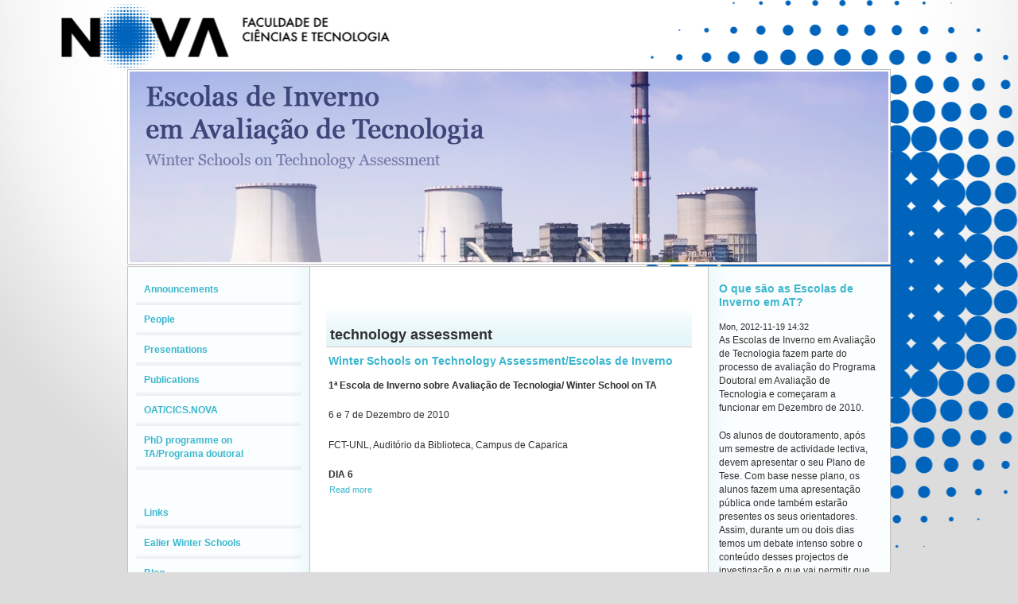

--- FILE ---
content_type: text/html; charset=utf-8
request_url: https://eventos.fct.unl.pt/winterschool-ta/taxonomy/term/39/scholar_biocv
body_size: 7099
content:
<!DOCTYPE html PUBLIC "-//W3C//DTD XHTML 1.0 Strict//EN" "http://www.w3.org/TR/xhtml1/DTD/xhtml1-strict.dtd">
<html xmlns="http://www.w3.org/1999/xhtml" xml:lang="en" lang="en" dir="ltr">
  <head>
<meta http-equiv="Content-Type" content="text/html; charset=utf-8" />
    <title>technology assessment | Winter School on TA</title>
    <meta http-equiv="Content-Type" content="text/html; charset=utf-8" />
<link rel="shortcut icon" href="/sites/default/files/scholar_fct_eventos_favicon_1.ico" type="image/x-icon" />
<script type='text/javascript' src='//s7.addthis.com/js/250/addthis_widget.js#async=1'></script>
    <link type="text/css" rel="stylesheet" media="all" href="/sites/default/files/css/css_a86588b8c408e349f8c384093c87824d.css" />
<link type="text/css" rel="stylesheet" media="print" href="/sites/default/files/css/css_46049a178e6fe635cfdf5e9dc0996cb9.css" />
<link type="text/css" rel="stylesheet" media="all" href="/sites/all/themes/fct/scholar_fct_eventos/css/scholar_fct_eventos.css?0" />
<link type="text/css" rel="stylesheet" media="all" href="/sites/all/themes/fct/scholar_fct_eventos/flavors/light_blue/css/light_blue.css?0" />
<!--[if lte IE 7]>
<link type="text/css" rel="stylesheet" media="all" href="/sites/all/themes/openscholar/scholar_base/css/ie-7.css?0" />
<link type="text/css" rel="stylesheet" media="all" href="/sites/all/themes/fct/scholar_fct_eventos/css/scholar_fct_eventos-ie.css?0" />
<![endif]-->
<!--[if lt IE 9]>
<link type="text/css" rel="stylesheet" media="all" href="/sites/all/themes/fct/scholar_fct_eventos/flavors/light_blue/css/light_blue-ie.css?0" />
<![endif]-->
    <script type="text/javascript" src="/sites/default/files/js/js_65ad959b4e7fae73b1030fb354ab0e08.js"></script>
<script type="text/javascript">
<!--//--><![CDATA[//><!--
jQuery.extend(Drupal.settings, { "basePath": "/", "shadowbox": { "animate": 1, "animateFade": 1, "animSequence": "wh", "auto_enable_all_images": 0, "auto_gallery": 0, "autoplayMovies": true, "continuous": 1, "counterLimit": "10", "counterType": "default", "displayCounter": 1, "displayNav": 1, "enableKeys": 1, "fadeDuration": "0.35", "handleOversize": "drag", "handleUnsupported": "link", "initialHeight": 160, "initialWidth": 320, "language": "en", "modal": false, "overlayColor": "#000", "overlayOpacity": "0.85", "players": null, "resizeDuration": "0.15", "showMovieControls": 1, "slideshowDelay": "0", "viewportPadding": 20, "useSizzle": 0 }, "views": { "ajax_path": "/winterschool-ta/views/ajax", "ajaxViews": [ { "view_name": "scholar_image_gallery", "view_display_id": "block_1", "view_args": "", "view_path": "taxonomy/term/39/scholar_biocv", "view_base_path": "images", "view_dom_id": 3, "pager_element": 0 } ] }, "addthis": { "config_default": { "ui_use_css": true, "data_use_cookies": true, "pubid": "xa-4e2cfd1147868c4e", "ui_language": "en", "data_use_flash": true }, "share_default": { "templates": { "twitter": "" } } }, "og": { "group_context": { "nid": "1145", "title": "Winter School on TA", "type": "project" } }, "CToolsModal": { "loadingText": "Loading...", "closeText": "Close window", "closeImage": "\x3cimg src=\"/sites/all/modules/contrib/ctools/images/icon-close-window.png\" alt=\"Close window\" title=\"Close window\" width=\"16\" height=\"16\" /\x3e", "throbber": "\x3cimg src=\"/sites/all/modules/contrib/ctools/images/throbber.gif\" alt=\"Loading...\" title=\"Loading\" width=\"32\" height=\"32\" /\x3e" }, "Dialog": { "throbber": "\x3cimg src=\"/sites/all/modules/contrib/ctools/images/throbber.gif\" alt=\"Loading...\" title=\"Loading\" width=\"32\" height=\"32\" /\x3e" }, "confirm_popup": { "links": "[ \"node/%/delete\", \"og/unsubscribe/%/%\", \"og/subscribe/%\", \"og/create_admin/%/%\", \"og/delete_admin/%/%\" ]", "base_path": "winterschool-ta/", "base_domain": "https://eventos.fct.unl.pt" } });
//--><!]]>
</script>
<script type="text/javascript">
<!--//--><![CDATA[//><!--
var _gaq = _gaq || [];_gaq.push(["_setAccount", "UA-21024023-19"]);_gaq.push(["_trackPageview"]);(function() {var ga = document.createElement("script");ga.type = "text/javascript";ga.async = true;ga.src = ("https:" == document.location.protocol ? "https://ssl" : "http://www") + ".google-analytics.com/ga.js";var s = document.getElementsByTagName("script")[0];s.parentNode.insertBefore(ga, s);})();
//--><!]]>
</script>
<script type="text/javascript">
<!--//--><![CDATA[//><!--
addthis_config = Drupal.settings.addthis.config_default; addthis_share = Drupal.settings.addthis.share_default;
//--><!]]>
</script>
  </head>

  <body class="not-front not-logged-in page-taxonomy two-sidebars og-context og-context-1145 navbar-off section-taxonomy header-main">
    
    <div id="page">
      <div id="page-wrapper">
        
        <div id="top-page">
          <div id="pre-header">
           
            
            <a href="http://www.fct.unl.pt" id="home-link" target="_blank"></a>                      </div>

          <div id="header">
            <div class="wrap clearfix">
              <div class="hg-container">         
                       
                                <div id="header-main" class="column">
                    <div id="block-boxes-site_logo" class="box-os_boxes_modal_sitelogo block region-odd odd region-count-1 count-13">

      <div class="content">
    <div id='boxes-box-site_logo' class='boxes-box'><div class="boxes-box-content"><div id="logo"><a href="/winterschool-ta/home"><img src="/sites/default/files/winterschool-ta.jpg" alt="" title=""  /></a></div></div></div>  </div>

  
</div> <!-- /block -->
                </div><!-- /header-main -->
                                              </div><!-- /hg-container -->
            </div><!-- /wrap -->
          </div><!-- /header -->

                  </div> <!-- /top-page -->

        <div id="bottom-page">
          <div id="content-area">
            <div class="wrap clearfix">
              <div class="hg-container">
                <div id="content-main" class="column">
                  
                  
                  <div id="content">
                                          <h2 class="title">technology assessment</h2>
                                                                                                    <div class="view view-vsite-taxonomy-view view-id-vsite_taxonomy_view view-display-id-default view-dom-id-1">
      
  
  
          <div class="views-row views-row-1 views-row-odd views-row-first views-row-last">
    <div id="node-2171" class="node node-type-bio node-teaser">
  <div class="node-inner">
    <div class="os-links">
          </div>
          <h3 class="title">
        <a href="/winterschool-ta/node/2171" title="Winter Schools on Technology Assessment/Escolas de Inverno">Winter Schools on Technology Assessment/Escolas de Inverno</a>
      </h3>
                     <div class="content">
      <p><strong>1ª Escola de Inverno <strong> sobre Avaliação de Tecnologia/ Winter School on TA</strong><br /></strong></p>
<p>6 e 7 de Dezembro de 2010</p>
<p>FCT-UNL, Auditório da Biblioteca, Campus de Caparica</p>
<p><strong>DIA 6 </strong></p>
    </div>
                        <div class="links links-inline">
        <ul class="links inline"><li class="node_read_more first last"><a href="/winterschool-ta/node/2171" title="Read the rest of Winter Schools on Technology Assessment/Escolas de Inverno.">Read more</a></li>
</ul>      </div>
        </div> <!-- /node-inner -->
</div> <!-- /node -->  </div>
  
  
  
  
  
  
</div>                   </div> <!-- /content -->

                  
                  
                  
                </div><!-- /content main -->

                                  <div id="sidebar-first" class="sidebar column">
                      <div id="block-vsite_menus-features" class="block region-odd odd region-count-1 count-1">

      <div class="content">
    <ul class="menu"><li class="leaf first"><a href="/winterschool-ta/announcements" title="Announcements">Announcements</a></li>
<li class="leaf"><a href="/winterschool-ta/people" title="List of profiles">People</a></li>
<li class="leaf"><a href="/winterschool-ta/presentations" title="List of presentations on my site">Presentations</a></li>
<li class="collapsed"><a href="/winterschool-ta/publications">Publications</a></li>
<li class="leaf"><a href="/winterschool-ta/pages/observatory-technology-assessment-oatcicsnova" title="Observatory of Technology Assessment (OAT/CICS.NOVA)">OAT/CICS.NOVA</a></li>
<li class="leaf last"><a href="/winterschool-ta/pages/phd-programme-technology-assessmentprograma-doutoral" title="PhD programme on Technology Assessment/Programa Doutoral">PhD programme on TA/Programa doutoral</a></li>
</ul>  </div>

  
</div> <!-- /block -->
  <div id="block-vsite_menus-scholar_secondary_menu" class="block region-even even region-count-2 count-2">

      <div class="content">
    <ul class="menu"><li class="leaf first"><a href="/winterschool-ta/links" title="List of links">Links</a></li>
<li class="leaf"><a href="/winterschool-ta/biocv">Ealier Winter Schools</a></li>
<li class="leaf"><a href="/winterschool-ta/blog">Blog</a></li>
<li class="leaf"><a href="/winterschool-ta/images" title="Image galleries">Images</a></li>
<li class="leaf"><a href="/winterschool-ta/blog/2012/11/3rd-winter-school-programme" title="3rd Winter School programme">3rd Winter School programme</a></li>
<li class="leaf last"><a href="/winterschool-ta/blog/2021/01/11th-winter-school-technology-assessment" title="11th Winter School on Technology Assessment">11th Winter School 2021</a></li>
</ul>  </div>

  
</div> <!-- /block -->
                  </div> <!-- /sidebar-first -->
                
                                  <div id="sidebar-second" class="sidebar column">
                      <div id="block-boxes-og-1145-fa26b83" class="box-os_boxes_node block region-odd odd region-count-1 count-3">

      <div class="content">
    <div id='boxes-box-og-1145-fa26b83' class='boxes-box'><div class="boxes-box-content"><div id="node-1172" class="node node-type-blog">
  <div class="node-inner">
    <div class="os-links">
          </div>
          <h3 class="title">
        <a href="/winterschool-ta/blog/2012/11/o-que-sao-escolas-de-inverno-em" title="O que são as Escolas de Inverno em AT?">O que são as Escolas de Inverno em AT?</a>
      </h3>
                  <div class="submitted">
        Mon, 2012-11-19 14:32      </div>
              <div class="content">
      <p>As Escolas de Inverno em Avaliação de Tecnologia fazem parte do processo de avaliação do Programa Doutoral em Avaliação de Tecnologia e&nbsp;começaram a funcionar em Dezembro de 2010.&nbsp;</p>
<p>Os alunos de doutoramento, após um semestre de actividade lectiva, devem apresentar o seu Plano de Tese. Com base nesse plano, os alunos fazem uma apresentação pública onde também estarão presentes os seus orientadores. Assim, durante um ou dois dias temos um debate intenso sobre o conteúdo desses projectos de investigação e que vai permitir que os alunos avancem para actividades mais avançadas da sua investigação.</p>
<p>Normalmente, os textos elaborados com base nessas apresentações e nos planos de tese revistos, são publicados na colecção <em>IET Working Papers Series</em>, que se encontra nos <a href="http://run.unl.pt/handle/10362/1682/" rel="nofollow">repositórios da Universidade Nova de Lisboa</a> e do <a href="http://ideas.repec.org/s/ieu/wpaper.html" rel="nofollow">IDEAS/RePEc</a>.</p>
<p>Clique <a href="http://avaliacaotecnologia.wordpress.com/actividades-great/escola-de-inverno-pdat/" rel="nofollow">aqui para mais informação</a> sobre as Escolas organizadas até ao momento.</p>
    </div>
                <div class="terms terms-inline"> in <ul class="links inline"><li class="taxonomy_term_64 first"><a href="/winterschool-ta/taxonomy/term/64" rel="tag" title="">Doutoramento</a></li>
<li class="taxonomy_term_40"><a href="/winterschool-ta/taxonomy/term/40" rel="tag" title="">FCT-UNL</a></li>
<li class="taxonomy_term_39"><a href="/winterschool-ta/taxonomy/term/39" rel="tag" title="">technology assessment</a></li>
<li class="taxonomy_term_38 last"><a href="/winterschool-ta/taxonomy/term/38" rel="tag" title="">winter school</a></li>
</ul></div>
                </div> <!-- /node-inner -->
</div> <!-- /node --></div></div>  </div>

  
</div> <!-- /block -->
  <div id="block-vsite_taxonomy-filter_feature" class="block region-even even region-count-2 count-4">

      <h3 class="title">Filter by Section</h3>
      <div class="content">
    <div class="item-list"><ul><li class="first"><a href="/winterschool-ta/taxonomy/term/39">(-) Ealier Winter Schools (1)</a></li>
<li><a href="/winterschool-ta/taxonomy/term/39/scholar_announcements">Announcements (7)</a></li>
<li><a href="/winterschool-ta/taxonomy/term/39/scholar_blog">Blog (4)</a></li>
<li><a href="/winterschool-ta/taxonomy/term/39/scholar_events">Events / Calendar (2)</a></li>
<li><a href="/winterschool-ta/taxonomy/term/39/scholar_links">Links (4)</a></li>
<li><a href="/winterschool-ta/taxonomy/term/39/scholar_pages">Custom Pages (1)</a></li>
<li><a href="/winterschool-ta/taxonomy/term/39/scholar_presentations">Presentations (22)</a></li>
<li><a href="/winterschool-ta/taxonomy/term/39/scholar_profiles">People (3)</a></li>
<li><a href="/winterschool-ta/taxonomy/term/39/feeds_news">Feeds News (2)</a></li>
<li><a href="/winterschool-ta/taxonomy/term/39/scholar_reader">Feed Reader (2)</a></li>
<li class="last"><a href="/winterschool-ta/taxonomy/term/39/scholar_publications">Publications (2)</a></li>
</ul></div>  </div>

  
</div> <!-- /block -->
  <div id="block-boxes-scholar_announcements_latest" class="box-os_boxes_sv_list block region-odd odd region-count-3 count-5">

      <h3 class="title">Latest Announcements</h3>
      <div class="content">
    <div id='boxes-box-scholar_announcements_latest' class='boxes-box'><div class="boxes-box-content"><div class="view view-os-simpleview view-id-os_simpleview view-display-id-default view-dom-id-2">
      
  
  
            <ul>
          <li class="views-row views-row-1 views-row-odd views-row-first">  
  <div class="views-field-title">
                <span class="field-content"><a href="/winterschool-ta/announcements/11th-winter-school-technology-assessment">11th Winter School on Technology Assessment</a></span>
  </div>
</li>
          <li class="views-row views-row-2 views-row-even">  
  <div class="views-field-title">
                <span class="field-content"><a href="/winterschool-ta/announcements/10th-winter-school-technology-assessment">10th Winter School of Technology Assessment</a></span>
  </div>
</li>
          <li class="views-row views-row-3 views-row-odd">  
  <div class="views-field-title">
                <span class="field-content"><a href="/winterschool-ta/announcements/9th-winter-school-technology-assessment">9th Winter School on Technology Assessment</a></span>
  </div>
</li>
          <li class="views-row views-row-4 views-row-even">  
  <div class="views-field-title">
                <span class="field-content"><a href="/winterschool-ta/announcements/8th-winter-school-technology-assessment">8th Winter School on Technology Assessment</a></span>
  </div>
</li>
          <li class="views-row views-row-5 views-row-odd">  
  <div class="views-field-title">
                <span class="field-content"><a href="/winterschool-ta/announcements/7th-winter-school-technology-assessment">7th Winter School on Technology Assessment</a></span>
  </div>
</li>
          <li class="views-row views-row-6 views-row-even views-row-last">  
  <div class="views-field-title">
                <span class="field-content"><a href="/winterschool-ta/announcements/6th-winter-school-technology-assessment">6th Winter School on Technology Assessment</a></span>
  </div>
</li>
      </ul>  
  
  
  
  
  
</div> 
<div class="more-link">
  <a href="/winterschool-ta/announcements">
    more  </a>
</div>
</div></div>  </div>

  
</div> <!-- /block -->
  <div id="block-boxes-image_gallery_recent_images" class="box-os_boxes_gallery block region-even even region-count-4 count-6">

      <h3 class="title">Recent Images</h3>
      <div class="content">
    <div id='boxes-box-image_gallery_recent_images' class='boxes-box'><div class="boxes-box-content"><div class="view view-scholar-image-gallery view-id-scholar_image_gallery view-display-id-block_1 view-dom-id-3">
      
  
  
            <ul>
          <li class="views-row views-row-1 views-row-odd views-row-first">  
  <div class="views-field-field-gallery-image-fid">
                <span class="field-content"></span>
  </div>
</li>
          <li class="views-row views-row-2 views-row-even">  
  <div class="views-field-field-gallery-image-fid">
                <span class="field-content"></span>
  </div>
</li>
          <li class="views-row views-row-3 views-row-odd">  
  <div class="views-field-field-gallery-image-fid">
                <span class="field-content"></span>
  </div>
</li>
          <li class="views-row views-row-4 views-row-even">  
  <div class="views-field-field-gallery-image-fid">
                <span class="field-content"></span>
  </div>
</li>
          <li class="views-row views-row-5 views-row-odd">  
  <div class="views-field-field-gallery-image-fid">
                <span class="field-content"></span>
  </div>
</li>
          <li class="views-row views-row-6 views-row-even views-row-last">  
  <div class="views-field-field-gallery-image-fid">
                <span class="field-content"></span>
  </div>
</li>
      </ul>  
  
  
  
  
  
</div> </div></div>  </div>

  
</div> <!-- /block -->
  <div id="block-boxes-scholar_presentations_recent" class="box-os_boxes_sv_list block region-odd odd region-count-5 count-7">

      <h3 class="title">Recent Presentations</h3>
      <div class="content">
    <div id='boxes-box-scholar_presentations_recent' class='boxes-box'><div class="boxes-box-content"><div class="view view-os-simpleview view-id-os_simpleview view-display-id-default view-dom-id-4">
      
  
  
            <ul>
          <li class="views-row views-row-1 views-row-odd views-row-first">  
  <div class="views-field-title">
                <span class="field-content"><a href="/winterschool-ta/presentations/investimento-empresarial-em-portugal-na-area-da-nanotecnologia">Investimento Empresarial em Portugal na área da Nanotecnologia</a></span>
  </div>
</li>
          <li class="views-row views-row-2 views-row-even">  
  <div class="views-field-title">
                <span class="field-content"><a href="/winterschool-ta/presentations/values-needs-and-expectations-society">Values, needs and expectations of society</a></span>
  </div>
</li>
          <li class="views-row views-row-3 views-row-odd">  
  <div class="views-field-title">
                <span class="field-content"><a href="/winterschool-ta/presentations/impact-urban-form-energy-consumption-cities">Impact of urban form on the energy consumption of cities</a></span>
  </div>
</li>
          <li class="views-row views-row-4 views-row-even">  
  <div class="views-field-title">
                <span class="field-content"><a href="/winterschool-ta/presentations/tecnologias-para-cuidados-medicos-de-idosos">Tecnologias para cuidados médicos de idosos</a></span>
  </div>
</li>
          <li class="views-row views-row-5 views-row-odd">  
  <div class="views-field-title">
                <span class="field-content"><a href="/winterschool-ta/presentations/robotica-na-industria-alimentar-portuguesa">Robótica na indústria alimentar portuguesa</a></span>
  </div>
</li>
          <li class="views-row views-row-6 views-row-even views-row-last">  
  <div class="views-field-title">
                <span class="field-content"><a href="/winterschool-ta/presentations/indicador-%E2%80%9Cdespesa-privada-em-id%E2%80%9D">Indicador “Despesa Privada em I&amp;D”</a></span>
  </div>
</li>
      </ul>  
  
  
  
  
  
</div> 
<div class="more-link">
  <a href="/winterschool-ta/presentations">
    more  </a>
</div>
</div></div>  </div>

  
</div> <!-- /block -->
  <div id="block-boxes-scholar_publications_recent" class="box-os_boxes_sv_list block region-even even region-count-6 count-8">

      <h3 class="title">Recent Publications</h3>
      <div class="content">
    <div id='boxes-box-scholar_publications_recent' class='boxes-box'><div class="boxes-box-content"><div class="view view-os-simpleview view-id-os_simpleview view-display-id-default view-dom-id-5">
      
  
  
            <ul>
          <li class="views-row views-row-1 views-row-odd views-row-first">  
  <div class="views-field-title">
                <span class="field-content"><a href="/winterschool-ta/publications/technology-governance-radiology-example-magnetic-resonance-imaging">Technology governance in radiology: the example of magnetic resonance imaging</a></span>
  </div>
</li>
          <li class="views-row views-row-2 views-row-even">  
  <div class="views-field-title">
                <span class="field-content"><a href="/winterschool-ta/publications/bridging-present-and-future-brain-computer-interfaces-assessment-impact">Bridging Present and Future of Brain-Computer Interfaces: An Assessment of Impacts</a></span>
  </div>
</li>
          <li class="views-row views-row-3 views-row-odd">  
  <div class="views-field-title">
                <span class="field-content"><a href="/winterschool-ta/publications/designing-technology-assessment-post-graduation-programme-experiences-l">Designing a Technology Assessment post-graduation programme: experiences, limits and needs</a></span>
  </div>
</li>
          <li class="views-row views-row-4 views-row-even views-row-last">  
  <div class="views-field-title">
                <span class="field-content"><a href="/winterschool-ta/publications/how-composite-indicators-innovation-can-influence-technology-policy-dec">How composite indicators of innovation can influence technology policy decision?</a></span>
  </div>
</li>
      </ul>  
  
  
  
  
  
</div> </div></div>  </div>

  
</div> <!-- /block -->
  <div id="block-scholar_publications-co_authors" class="block region-odd odd region-count-7 count-9">

      <h3 class="title">Co-Authors</h3>
      <div class="content">
    <ul class='co_authors'>
<li>Nuno Boavida</li>
<li>Maria João F. Maia</li>
<li>António Moniz</li>
<li>Gabriel Velloso</li></ul>  </div>

  
</div> <!-- /block -->
  <div id="block-boxes-og-1145-cde809da" class="box-os_boxes_simple block region-even even region-count-8 count-10">

      <div class="content">
    <div id='boxes-box-og-1145-cde809da' class='boxes-box'><div class="boxes-box-content"><div>
<h2 dir="ltr" style="text-align:center"><a href="https://eventos.fct.unl.pt/winterschool-ta/announcements/11th-winter-school-technology-assessment" target="_blank" rel="nofollow"><strong>11th Winter School on Technology Assessment</strong></a></h2>
<h2 dir="ltr" style="text-align:center"><a href="https://eventos.fct.unl.pt/winterschool-ta/announcements/9th-winter-school-technology-assessment" target="_blank" rel="nofollow"><em>11ª Escola de Inverno em Avaliação de Tecnologia</em></a></h2>
<p style="text-align:center"><span></span><span>Date</span><span>: <strong>Marchr 14-15th</strong></span><span><strong>, </strong></span><span><strong>2021</strong></span><br /><span></span></p>
<p style="text-align:center"><span>Venue</span><span>: online, FCT Nova, Campus de Caparica, 2829-516 Caparica<br /></span></p>
<p dir="ltr" style="text-align:center">CICS.NOVA,&nbsp;Universidade Nova de Lisboa, Campus de Caparica</p>
<p dir="ltr" style="text-align:left">com o apoio das seguintes entidades:</p>
<ul>
<li>Observatório de Avaliação de Tecnologia, CICS.NOVA</li>
<li>Secção de Conhecimento, Ciência e Tecnologia da Associação Portuguesa de Sociologia</li>
<li>Institute for Technology Assessment and Systems Analysis, Karlsruhe Institute of Technology</li>
</ul>
<p></p>
<p dir="ltr" style="text-align:center"><a href="http://www.cics.nova.fcsh.unl.pt/contactos" target="_blank" rel="nofollow"><strong>http://www.cics.nova.fcsh.unl.pt/contactos</strong></a></p>
</div>
</div></div>  </div>

  
</div> <!-- /block -->
  <div id="block-boxes-os_addthis" class="box-os_boxes_addthis block region-odd odd region-count-9 count-11">

      <div class="content">
    <div id='boxes-box-os_addthis' class='boxes-box'><div class="boxes-box-content"><a class="addthis_button" href="http://www.addthis.com/bookmark.php?v=250&amp;pubid=xa-4e9eeefa6983da55"><img src="http://s7.addthis.com/static/btn/v2/lg-share-en.gif" width="125" height="16" alt="Bookmark and Share" style="border:0"/></a></div></div>  </div>

  
</div> <!-- /block -->
  <div id="block-vsite-google_translate" class="block region-even even region-count-10 count-12">

      <div class="content">
    <div id="google_translate_element"></div><script>
                        function googleTranslateElementInit() {
                          new google.translate.TranslateElement({
                            pageLanguage: 'en'
                          }, 'google_translate_element');
                        }
                        </script><script src="http://translate.google.com/translate_a/element.js?cb=googleTranslateElementInit"></script>  </div>

  
</div> <!-- /block -->
                  </div> <!-- /sidebar-second -->
                              </div> <!-- /hg-container -->
            </div><!--/wrap-->
          </div> <!-- /content area -->

          <div id="footer">
            
            <div class="copyright">
                            <p class="copy">
                <span id="fct-ref">
                  Faculdade de Ciências e Tecnologia<br />
                  Universidade Nova de Lisboa<br />
                  2026                </span>
                <a href="/user?destination=winterschool-ta%2Ftaxonomy%2Fterm%2F39%2Fscholar_biocv" class="footer-login">Login</a>                <a class="footer-portal" href="http://eventos.fct.unl.pt">Portal de Eventos</a>
                <span id="powered-link">
                  <a href="http://openscholar.harvard.edu" class="poweredby" target="_blank">Powered by OpenScholar</a>                </span>
              </p>
                          </div> <!-- /copyright -->
          </div> <!-- /footer -->
        </div> <!-- /bottom-page -->
      </div><!-- /page-wrapper -->
    </div> <!-- /page -->
    <div id="extradiv"></div>
        <div id="fb-root"></div><script type="text/javascript">
     window.fbAsyncInit = function() {
       FB.init({
         appId: "",
         status: true, 
         cookie: true,
         xfbml: true,
         channelUrl: "https://eventos.fct.unl.pt/fb_social/channel"
       });
       
       
       
         
     };
     (function() {
       var e = document.createElement('script'); 
       e.async = true;
       e.src = document.location.protocol + '//connect.facebook.net/en_US/all.js';
       document.getElementById('fb-root').appendChild(e);
     }());
  </script><script type="text/javascript">
<!--//--><![CDATA[//><!--

      Shadowbox.path = "/sites/all/libraries/shadowbox/";
      Shadowbox.init(Drupal.settings.shadowbox);
    
//--><!]]>
</script>
<script type="text/javascript">
<!--//--><![CDATA[//><!--
if (typeof addthis != "undefined") {addthis.init();}
//--><!]]>
</script>
<script type="text/javascript">
<!--//--><![CDATA[//><!--
jQuery.extend(Drupal.settings, { "CToolsAJAX": { "scripts": { "/sites/all/modules/contrib/jquery_update/replace/jquery.min.js": true, "/misc/drupal.js": true, "/sites/all/modules/contrib/og/og.js": true, "/sites/all/libraries/shadowbox/shadowbox.js": true, "/sites/all/modules/contrib/shadowbox/shadowbox_auto.js": true, "/sites/all/modules/contrib/jquery_ui/jquery.ui/ui/minified/ui.core.min.js": true, "/sites/all/modules/contrib/jquery_ui/jquery.ui/ui/minified/ui.tabs.min.js": true, "/sites/all/modules/openscholar_vsite/vsite/theme/vsite.js": true, "/sites/all/modules/contrib/views/js/base.js": true, "/sites/all/modules/contrib/views/js/ajax_view.js": true, "/sites/all/modules/contrib/jquery_update/replace/jquery.form.js": true, "/sites/all/modules/contrib/ctools/js/ajax-responder.js": true, "/sites/all/modules/contrib/ctools/js/modal.js": true, "/sites/all/modules/contrib/jquery_ui/jquery.ui/ui/minified/ui.resizable.min.js": true, "/sites/all/modules/contrib/jquery_ui/jquery.ui/ui/minified/ui.draggable.min.js": true, "/sites/all/modules/contrib/jquery_ui/jquery.ui/ui/minified/ui.dialog.min.js": true, "/sites/all/modules/contrib/dialog/dialog.js": true, "/sites/all/modules/custom/confirm_popup/confirm_popup.js": true, "/sites/all/modules/contrib/ctools/js/dropdown.js": true, "/sites/all/modules/contrib/modalframe/js/parent.js": true }, "css": { "/sites/all/modules/contrib/itweak_upload/itweak_upload.css": true, "/sites/all/modules/contrib/date/date.css": true, "/sites/all/modules/contrib/date/date_popup/themes/datepicker.1.7.css": true, "/sites/all/modules/contrib/date/date_popup/themes/jquery.timeentry.css": true, "/sites/all/modules/contrib/oembed/oembed.css": true, "/sites/all/libraries/shadowbox/shadowbox.css": true, "/sites/all/modules/contrib/shadowbox/shadowbox.css": true, "/sites/all/modules/contrib/twitter_pull/twitter-pull-listing.css": true, "/sites/all/modules/openscholar_features/scholar_book/scholar-book.css": true, "/sites/all/modules/openscholar_features/scholar_dvn/scholar_dvn.css": true, "/sites/all/modules/openscholar_features/scholar_image_gallery/scholar_image_gallery.css": true, "/sites/all/modules/openscholar_features/scholar_presentations/theme/scholar_presentations.css": true, "/sites/all/modules/openscholar_features/scholar_profiles/scholar-profiles.css": true, "/sites/all/modules/openscholar_features/scholar_reader/theme/scholar-reader.css": true, "/sites/all/modules/openscholar_vsite/vsite_taxonomy/theme/vsite_taxonomy.css": true, "/sites/all/modules/contrib/cck/modules/fieldgroup/fieldgroup.css": true, "/sites/all/modules/contrib/views/css/views.css": true, "/sites/all/modules/openscholar_vsite/vsite/theme/vsite-admin-links.css": true, "/sites/all/modules/os/modules/os_boxes/theme/css/addthis.css": true, "/sites/all/modules/openscholar_vsite/vsite/theme/jquery_ui/jquery.ui/themes/openscholar/ui.all.css": true, "/sites/all/modules/contrib/modalframe/css/modalframe.parent.css": true, "/sites/all/themes/openscholar/scholar_base/css/libraries.css": true, "/sites/all/themes/openscholar/scholar_base/css/system.css": true, "/sites/all/themes/openscholar/scholar_base/css/scholar-base.css": true, "/sites/all/themes/openscholar/scholar_base/css/typography.css": true, "/sites/all/themes/openscholar/scholar_base/css/tabs.css": true, "/sites/all/themes/openscholar/scholar_base/css/tables.css": true, "/sites/all/themes/openscholar/scholar_base/css/comments.css": true, "/sites/all/themes/openscholar/scholar_base/css/modal.css": true, "/sites/all/themes/openscholar/scholar_base/css/ctools.css": true, "/sites/all/themes/openscholar/scholar_base/css/dropdown.css": true, "/sites/all/themes/openscholar/scholar_base/css/biblio.css": true, "/sites/all/themes/openscholar/scholar_base/css/forms.css": true, "/sites/all/themes/openscholar/scholar_base/css/admin-toolbar.css": true, "/sites/all/themes/openscholar/scholar_base/css/toggle-slider.css": true, "/sites/all/themes/openscholar/scholar_base/css/users.css": true, "/sites/all/themes/fct/scholar_fct_eventos/css/scholar_fct_eventos.css": true, "/sites/all/themes/fct/scholar_fct_eventos/flavors/light_blue/css/light_blue.css": true, "/sites/all/themes/openscholar/scholar_base/css/print.css": true } } });
//--><!]]>
</script>
  </body>
</html>


--- FILE ---
content_type: text/css
request_url: https://eventos.fct.unl.pt/sites/default/files/css/css_a86588b8c408e349f8c384093c87824d.css
body_size: 19569
content:



#upload-attachments{margin:10px 0 0;}#edit-upload-wrapper{background:transparent url(/sites/all/modules/contrib/itweak_upload/images/attachment.png) no-repeat left center;padding-left:30px;}#upload-attachments{background:transparent;border-collapse:separate !important;border-spacing:0 6px;border:none;}#upload-attachments tr,#upload-attachments th,#upload-attachments td{background:transparent;border:none;}#attach-wrapper tbody{border:none;}#attach-wrapper .list{white-space:nowrap;}#attach-wrapper .file a{cursor:pointer;font-size:85%;margin-left:1em;}#attach-wrapper .file a:hover{background-color:#DDD;}#attach-wrapper .file a.itu-remove:hover{color:red;}#attach-wrapper .itu-insert .details,#attach-wrapper .list .details,#attach-wrapper .file .details{color:#777;display:block;font-size:85%;}#attach-wrapper .file input{margin-top:-2px;}#attach-wrapper .file{width:100%;padding-left:1em;}#attach-wrapper td.itu-insert a{cursor:pointer;font-size:85%;margin-right:0.5em;}#attach-wrapper td.itu-insert a:hover{background-color:#DDD;}#attach-wrapper td.itu-insert a.itu-insert:hover{color:green;}#attach-wrapper td.itu-insert select{font-size:85%;}a.itu-insert-file{background:#F0F0F0 url(/sites/all/modules/contrib/itweak_upload/images/mime-16.png) no-repeat 4px 0;border:1px solid #AAAAAA;-moz-border-radius:4px;border-radius:4px;-webkit-box-shadow:-2px 2px 2px 0 #C8C8C8;-moz-box-shadow:-2px 2px 2px 0 #C8C8C8;box-shadow:-2px 2px 2px 0 #C8C8C8;display:inline-block;padding:2px 6px 2px 24px !important;margin:0 3px !important;min-width:80px;height:18px;min-height:18px;width:auto;font-weight:bold;text-decoration:none !important;}a.itu-insert-file:hover,a.itu-insert-file:active{background-color:#DDD;text-decoration:none !important;}.itu-insert-file.mime-ai{background-position:4px -32px !important;}.itu-insert-file.mime-odt,.itu-insert-file.mime-doc,.itu-insert-file.mime-docx{background-position:4px -64px !important;}.itu-insert-file.mime-eps{background-position:4px -96px !important;}.itu-insert-file.mime-gif{background-position:4px -192px !important;}.itu-insert-file.mime-gz{background-position:4px -128px !important;}.itu-insert-file.mime-id,.itu-insert-file.mime-indd{background-position:4px -160px !important;}.itu-insert-file.mime-jpg,.itu-insert-file.mime-jpeg{background-position:4px -192px !important;}.itu-insert-file.mime-pdf{background-position:4px -224px !important;}.itu-insert-file.mime-png{background-position:4px -256px !important;}.itu-insert-file.mime-odp,.itu-insert-file.mime-pps,.itu-insert-file.mime-ppt,.itu-insert-file.mime-pptx{background-position:4px -288px !important;}.itu-insert-file.mime-ps{background-position:4px -320px !important;}.itu-insert-file.mime-psd{background-position:4px -352px !important;}.itu-insert-file.mime-mp4,.itu-insert-file.mime-avi,.itu-insert-file.mime-mov{background-position:4px -384px !important;}.itu-insert-file.mime-rar{background-position:4px -416px !important;}.itu-insert-file.mime-svg{background-position:4px -448px !important;}.itu-insert-file.mime-swf{background-position:4px -480px !important;}.itu-insert-file.mime-tar{background-position:4px -512px !important;}.itu-insert-file.mime-ods,.itu-insert-file.mime-xls,.itu-insert-file.mime-xlsx{background-position:4px -544px !important;}.itu-insert-file.mime-zip{background-position:4px -576px !important;}#attach-wrapper .mime{background:transparent url(/sites/all/modules/contrib/itweak_upload/images/mime-32.png) no-repeat center 0;font-size:14px;padding:0;width:32px;min-width:32px;}#attach-wrapper .mime-ai .mime{background-position:center -64px;}#attach-wrapper .mime-odt .mime,#attach-wrapper .mime-doc .mime,#attach-wrapper .mime-docx .mime{background-position:center -128px;}#attach-wrapper .mime-eps .mime{background-position:center -192px;}#attach-wrapper .mime-gif .mime{background-position:center -384px;}#attach-wrapper .mime-gz .mime{background-position:center -256px;}#attach-wrapper .mime-id .mime,#attach-wrapper .mime-indd .mime{background-position:center -320px;}#attach-wrapper .mime-jpg .mime,#attach-wrapper .mime-jpeg .mime{background-position:center -384px;}#attach-wrapper .mime-pdf .mime{background-position:center -448px;}#attach-wrapper .mime-png .mime{background-position:center -512px;}#attach-wrapper .mime-odp .mime,#attach-wrapper .mime-pps .mime,#attach-wrapper .mime-ppt .mime,#attach-wrapper .mime-pptx .mime{background-position:center -576px;}#attach-wrapper .mime-ps .mime{background-position:center -640px;}#attach-wrapper .mime-psd .mime{background-position:center -704px;}#attach-wrapper .mime-mp4 .mime,#attach-wrapper .mime-avi .mime,#attach-wrapper .mime-mov .mime{background-position:center -768px;}#attach-wrapper .mime-rar .mime{background-position:center -832px;}#attach-wrapper .mime-svg .mime{background-position:center -896px;}#attach-wrapper .mime-swf .mime{background-position:center -960px;}#attach-wrapper .mime-tar .mime{background-position:center -1024px;}#attach-wrapper .mime-ods .mime,#attach-wrapper .mime-xls .mime,#attach-wrapper .mime-xlsx .mime{background-position:center -1088px;}#attach-wrapper .mime-zip .mime{background-position:center -1152px;}table.itu-attachment-list tr,table.itu-attachment-list th,table.itu-attachment-list td{padding:0;margin:0;background:none;border:none;width:0;height:0;}.itu-attachments{width:auto;padding:0;}table.itu-attachment-list{margin:0;border:none;border-collapse:collapse !important;width:100% !important;*border:1px solid #DDD !important;}table.itu-attachment-list.withoutstats thead{display:none;}table.itu-attachment-list.withstats thead{display:table-header-group;text-wrap:none;white-space:nowrap;background:none;border:none;}table.itu-attachment-list.withstats thead .preview,table.itu-attachment-list.withstats thead .file{opacity:0;filter:alpha(opacity=0);-moz-opacity:0;-khtml-opacity:0;}table.itu-attachment-list thead .download_count,table.itu-attachment-list thead .download_last,table.itu-attachment-list thead .download_stats{text-align:left;}table.itu-attachment-list thead th{border:none;}table.itu-attachment-list tbody{border:1px solid #DDD !important;background:none;}table.itu-attachment-list tr{height:auto;background:none !important;}table.itu-attachment-list tbody td{padding-top:3px;padding-bottom:3px;}table.itu-attachment-list tbody tr:hover{background:#DDD !important;}table.itu-attachment-list .file{width:80%;*width:auto;}table.itu-attachment-list .download_count{padding-right:1em;padding-left:1em;text-align:right;width:auto;}table.itu-attachment-list .download_last{padding-right:1em;width:auto;text-wrap:none;white-space:nowrap;}table.itu-attachment-list .size{padding-right:1em;width:auto;text-align:right;text-wrap:none;white-space:nowrap;}table.itu-attachment-list .mime{background:transparent url(/sites/all/modules/contrib/itweak_upload/images/mime-16.png) no-repeat center 0;padding:0 7px;margin:0;width:16px;min-width:16px;height:22px;min-height:22px;}.itu-attachment-list .mime-ai{background-position:center -32px !important;}.itu-attachment-list .mime-odt,.itu-attachment-list .mime-doc,.itu-attachment-list .mime-docx{background-position:center -64px !important;}.itu-attachment-list .mime-eps{background-position:center -96px !important;}.itu-attachment-list .mime-gif{background-position:center -192px !important;}.itu-attachment-list .mime-gz{background-position:center -128px !important;}.itu-attachment-list .mime-id,.itu-attachment-list .mime-indd{background-position:center -160px !important;}.itu-attachment-list .mime-jpg,.itu-attachment-list .mime-jpeg{background-position:center -192px !important;}.itu-attachment-list .mime-pdf{background-position:center -224px !important;}.itu-attachment-list .mime-png{background-position:center -256px !important;}.itu-attachment-list .mime-odp,.itu-attachment-list .mime-pps,.itu-attachment-list .mime-ppt,.itu-attachment-list .mime-pptx{background-position:center -288px !important;}.itu-attachment-list .mime-ps{background-position:center -320px !important;}.itu-attachment-list .mime-psd{background-position:center -352px !important;}.itu-attachment-list .mime-mp4,.itu-attachment-list .mime-avi,.itu-attachment-list .mime-mov{background-position:center -384px !important;}.itu-attachment-list .mime-rar{background-position:center -416px !important;}.itu-attachment-list .mime-svg{background-position:center -448px !important;}.itu-attachment-list .mime-swf{background-position:center -480px !important;}.itu-attachment-list .mime-tar{background-position:center -512px !important;}.itu-attachment-list .mime-ods,.itu-attachment-list .mime-xls,.itu-attachment-list .mime-xlsx{background-position:center -544px !important;}.itu-attachment-list .mime-zip{background-position:center -576px !important;}.itu-attachment-images *{margin:0;padding:0;}.itu-attachment-images{border:1px solid #DDD;margin:1em 0;padding:5px 0 5px 5px;overflow-x:auto;}.forum-post-wrapper .itu-attachment-images{margin-right:1em;}.forum-post-wrapper .itu-attachments{padding-right:1em;}.itu-attachment-images .item-list{margin:0 !important;padding:0 !important;}.itu-attachment-images ul{white-space:nowrap;list-style:none;margin:0 !important;padding:0 !important;}.itu-attachment-images ul li{display:inline;list-style:none;background:none !important;margin:0 !important;padding:0 !important;}.itu-attachment-images ul li.last{padding-right:5px !important;}.itu-attachment-thumb{padding:0;margin:0;display:inline;text-align:center;vertical-align:baseline;}.itu-attachment-thumb a{padding:0;margin:0;text-decoration:none;display:block;height:auto;vertical-align:baseline;}.itu-attachment-thumb a img{padding:0;margin:0;border:2px solid #DDD;vertical-align:middle;}.itu-attachment-thumb a:hover img{border:2px solid #000;}.itu-attachment-images .itu-attachment-thumb a{display:inline;}.ahah-progress{width:100% !important;}.ahah-progress-bar{width:100% !important;margin:0 !important;}.jcarousellite{position:relative;padding-left:33px;padding-right:33px;}.jcarousellite .item-list{display:block;}.itu-attachment-jcarousellite-prev,.itu-attachment-jcarousellite-next{display:block;position:absolute;top:0px;width:31px;height:100%;text-decoration:none !important;}.itu-attachment-jcarousellite-prev{background:url(/sites/all/modules/contrib/itweak_upload/images/imageNavLeft.gif) no-repeat 2px 50%;left:0;}.itu-attachment-jcarousellite-next{background:url(/sites/all/modules/contrib/itweak_upload/images/imageNavRight.gif) no-repeat 2px 50%;right:0;}.itu-attachment-jcarousellite-prev:hover{background-position:-52px 50%;background-color:#DDD;}.itu-attachment-jcarousellite-next:hover{background-position:-52px 50%;background-color:#DDD;}.itu-attachment-jcarousellite-prev:active{background-position:-106px 50%;}.itu-attachment-jcarousellite-next:active{background-position:-106px 50%;}.jcarousellite ul div{margin:0 4px 0 0;}

.container-inline-date{width:auto;clear:both;display:inline-block;vertical-align:top;margin-right:0.5em;}.container-inline-date .form-item{float:none;padding:0;margin:0;}.container-inline-date .form-item .form-item{float:left;}.container-inline-date .form-item,.container-inline-date .form-item input{width:auto;}.container-inline-date .description{clear:both;}.container-inline-date .form-item input,.container-inline-date .form-item select,.container-inline-date .form-item option{margin-right:5px;}.container-inline-date .date-spacer{margin-left:-5px;}.views-right-60 .container-inline-date div{padding:0;margin:0;}.container-inline-date .date-timezone .form-item{float:none;width:auto;clear:both;}#calendar_div,#calendar_div td,#calendar_div th{margin:0;padding:0;}#calendar_div,.calendar_control,.calendar_links,.calendar_header,.calendar{width:185px;border-collapse:separate;margin:0;}.calendar td{padding:0;}span.date-display-single{}span.date-display-start{}span.date-display-end{}span.date-display-separator{}.date-repeat-input{float:left;width:auto;margin-right:5px;}.date-repeat-input select{min-width:7em;}.date-repeat fieldset{clear:both;float:none;}.date-views-filter-wrapper{min-width:250px;}.date-views-filter input{float:left !important;margin-right:2px !important;padding:0 !important;width:12em;min-width:12em;}.date-nav{width:100%;}.date-nav div.date-prev{text-align:left;width:24%;float:left;}.date-nav div.date-next{text-align:right;width:24%;float:right;}.date-nav div.date-heading{text-align:center;width:50%;float:left;}.date-nav div.date-heading h3{margin:0;padding:0;}.date-clear{float:none;clear:both;display:block;}.date-clear-block{float:none;width:auto;clear:both;}.date-clear-block:after{content:" ";display:block;height:0;clear:both;visibility:hidden;}.date-clear-block{display:inline-block;}/*_\*/ 	 
 * html .date-clear-block{height:1%;}.date-clear-block{display:block;}/* End hide from IE-mac */

.date-container .date-format-delete{margin-top:1.8em;margin-left:1.5em;float:left;}.date-container .date-format-name{float:left;}.date-container .date-format-type{float:left;padding-left:10px;}.date-container .select-container{clear:left;float:left;}div.date-calendar-day{line-height:1;width:40px;float:left;margin:6px 10px 0 0;background:#F3F3F3;border-top:1px solid #eee;border-left:1px solid #eee;border-right:1px solid #bbb;border-bottom:1px solid #bbb;color:#999;text-align:center;font-family:Georgia,Arial,Verdana,sans;}div.date-calendar-day span{display:block;text-align:center;}div.date-calendar-day span.month{font-size:.9em;background-color:#B5BEBE;color:white;padding:2px;text-transform:uppercase;}div.date-calendar-day span.day{font-weight:bold;font-size:2em;}div.date-calendar-day span.year{font-size:.9em;padding:2px;}
#ui-datepicker-div{font-size:100%;font-family:Verdana,sans-serif;background:#eee;border-right:2px #666 solid;border-bottom:2px #666 solid;z-index:9999;}.ui-datepicker{width:17em;padding:.2em .2em 0;}.ui-datepicker .ui-datepicker-header{position:relative;padding:.2em 0;}.ui-datepicker .ui-datepicker-prev,.ui-datepicker .ui-datepicker-next{position:absolute;top:2px;width:1.8em;height:1.8em;}.ui-datepicker .ui-datepicker-prev-hover,.ui-datepicker .ui-datepicker-next-hover{top:1px;}.ui-datepicker .ui-datepicker-prev{left:2px;}.ui-datepicker .ui-datepicker-next{right:2px;}.ui-datepicker .ui-datepicker-prev-hover{left:1px;}.ui-datepicker .ui-datepicker-next-hover{right:1px;}.ui-datepicker .ui-datepicker-prev span,.ui-datepicker .ui-datepicker-next span{display:block;position:absolute;left:50%;margin-left:-8px;top:50%;margin-top:-8px;}.ui-datepicker .ui-datepicker-title{margin:0 2.3em;line-height:1.8em;text-align:center;}.ui-datepicker .ui-datepicker-title select{float:left;font-size:1em;margin:1px 0;}.ui-datepicker select.ui-datepicker-month-year{width:100%;}.ui-datepicker select.ui-datepicker-month,.ui-datepicker select.ui-datepicker-year{width:49%;}.ui-datepicker .ui-datepicker-title select.ui-datepicker-year{float:right;}.ui-datepicker table{width:100%;font-size:.9em;border-collapse:collapse;margin:0 0 .4em;}.ui-datepicker th{padding:.7em .3em;text-align:center;font-weight:bold;border:0;}.ui-datepicker td{border:0;padding:1px;}.ui-datepicker td span,.ui-datepicker td a{display:block;padding:.2em;text-align:right;text-decoration:none;}.ui-datepicker .ui-datepicker-buttonpane{background-image:none;margin:.7em 0 0 0;padding:0 .2em;border-left:0;border-right:0;border-bottom:0;}.ui-datepicker .ui-datepicker-buttonpane button{float:right;margin:.5em .2em .4em;cursor:pointer;padding:.2em .6em .3em .6em;width:auto;overflow:visible;}.ui-datepicker .ui-datepicker-buttonpane button.ui-datepicker-current{float:left;}.ui-datepicker.ui-datepicker-multi{width:auto;}.ui-datepicker-multi .ui-datepicker-group{float:left;}.ui-datepicker-multi .ui-datepicker-group table{width:95%;margin:0 auto .4em;}.ui-datepicker-multi-2 .ui-datepicker-group{width:50%;}.ui-datepicker-multi-3 .ui-datepicker-group{width:33.3%;}.ui-datepicker-multi-4 .ui-datepicker-group{width:25%;}.ui-datepicker-multi .ui-datepicker-group-last .ui-datepicker-header{border-left-width:0;}.ui-datepicker-multi .ui-datepicker-group-middle .ui-datepicker-header{border-left-width:0;}.ui-datepicker-multi .ui-datepicker-buttonpane{clear:left;}.ui-datepicker-row-break{clear:both;width:100%;}.ui-datepicker-rtl{direction:rtl;}.ui-datepicker-rtl .ui-datepicker-prev{right:2px;left:auto;}.ui-datepicker-rtl .ui-datepicker-next{left:2px;right:auto;}.ui-datepicker-rtl .ui-datepicker-prev:hover{right:1px;left:auto;}.ui-datepicker-rtl .ui-datepicker-next:hover{left:1px;right:auto;}.ui-datepicker-rtl .ui-datepicker-buttonpane{clear:right;}.ui-datepicker-rtl .ui-datepicker-buttonpane button{float:left;}.ui-datepicker-rtl .ui-datepicker-buttonpane button.ui-datepicker-current{float:right;}.ui-datepicker-rtl .ui-datepicker-group{float:right;}.ui-datepicker-rtl .ui-datepicker-group-last .ui-datepicker-header{border-right-width:0;border-left-width:1px;}.ui-datepicker-rtl .ui-datepicker-group-middle .ui-datepicker-header{border-right-width:0;border-left-width:1px;}.ui-datepicker-cover{display:none;display:block;position:absolute;z-index:-1;filter:mask();top:-4px;left:-4px;width:200px;height:200px;}

.timeEntry_control{vertical-align:middle;margin-left:2px;}* html .timeEntry_control{margin-top:-4px;}
.oembed{display:block;clear:right;float:right;margin:5px 0 10px 5px;text-align:center;padding:5px;border-top:1px solid #a3a3a3;border-right:1px solid #888;border-bottom:1px solid #747474;border-left:1px solid #888;background:#c9c9c9;color:#494949;-moz-border-radius:4px;-webkit-border-radius:4px;}.oembed .oembed-title{display:block;margin:-5px -5px 5px;border-top:1px solid #dedede;-moz-border-radius:3px;-webkit-border-radius:3px;line-height:normal;padding:5px 8px 3px;color:#000;text-shadow:1px 1px 1px #fff;font-weight:700;font-size:10px;font-family:Verdana;}.oembed .oembed-content{display:block;border-top:0;}.oembed .oembed-photo img,.oembed .oembed-content object,.oembed .oembed-content embed{display:block;margin:0 auto;}.oembed .oembed-content .node{max-width:300px;margin:0;border:0;padding:0;}
#sb-title-inner,#sb-info-inner,#sb-loading-inner,div.sb-message{font-family:"HelveticaNeue-Light","Helvetica Neue",Helvetica,Arial,sans-serif;font-weight:200;color:#fff;}#sb-container{position:fixed;margin:0;padding:0;top:0;left:0;z-index:999;text-align:left;visibility:hidden;display:none;}#sb-overlay{position:relative;height:100%;width:100%;}#sb-wrapper{position:absolute;visibility:hidden;width:100px;}#sb-wrapper-inner{position:relative;border:1px solid #303030;overflow:hidden;height:100px;}#sb-body{position:relative;height:100%;}#sb-body-inner{position:absolute;height:100%;width:100%;}#sb-player.html{height:100%;overflow:auto;}#sb-body img{border:none;}#sb-loading{position:relative;height:100%;}#sb-loading-inner{position:absolute;font-size:14px;line-height:24px;height:24px;top:50%;margin-top:-12px;width:100%;text-align:center;}#sb-loading-inner span{background:url(/sites/all/libraries/shadowbox/loading.gif) no-repeat;padding-left:34px;display:inline-block;}#sb-body,#sb-loading{background-color:#060606;}#sb-title,#sb-info{position:relative;margin:0;padding:0;overflow:hidden;}#sb-title,#sb-title-inner{height:26px;line-height:26px;}#sb-title-inner{font-size:16px;}#sb-info,#sb-info-inner{height:20px;line-height:20px;}#sb-info-inner{font-size:12px;}#sb-nav{float:right;height:16px;padding:2px 0;width:45%;}#sb-nav a{display:block;float:right;height:16px;width:16px;margin-left:3px;cursor:pointer;background-repeat:no-repeat;}#sb-nav-close{background-image:url(/sites/all/libraries/shadowbox/close.png);}#sb-nav-next{background-image:url(/sites/all/libraries/shadowbox/next.png);}#sb-nav-previous{background-image:url(/sites/all/libraries/shadowbox/previous.png);}#sb-nav-play{background-image:url(/sites/all/libraries/shadowbox/play.png);}#sb-nav-pause{background-image:url(/sites/all/libraries/shadowbox/pause.png);}#sb-counter{float:left;width:45%;}#sb-counter a{padding:0 4px 0 0;text-decoration:none;cursor:pointer;color:#fff;}#sb-counter a.sb-counter-current{text-decoration:underline;}div.sb-message{font-size:12px;padding:10px;text-align:center;}div.sb-message a:link,div.sb-message a:visited{color:#fff;text-decoration:underline;}


#shadowbox-settings-test{margin-bottom:20px;}#shadowbox-settings-test a{padding:1em;text-align:center;border:1px solid #2F2F33;background-color:#F0F0F0;display:block;color:#2F2F33;}#shadowbox-settings-test a:hover{background-color:#D9E3FB;}#shadowbox-global-settings .multicolumncheckboxesradios-column{width:5em;}
div.tweets-pulled-listing ul{list-style:none;}div.tweets-pulled-listing div.tweet-authorphoto{margin:0 5px 0 0;float:left;}div.tweets-pulled-listing div.tweet-authorphoto img{max-height:40px;max-width:40px;}div.tweets-pulled-listing a{color:blue;}div.tweets-pulled-listing .tweet-author a{font-weight:bold;}div.tweets-pulled-listing .tweet-time a{color:silver;}div.tweets-pulled-listing  div.tweet-divider{clear:left;border-bottom:1px solid #efefef;margin:5px 0 5px 0;}
.book-menu{width:33%;float:right;margin:0 0 1em 1.5em;border-left:1px dashed #ccc;padding-left:.7em;font-size:.95em;}.book-menu h3{margin:.5em 0;}
#feature-dataverse{width:100%;height:800px;}#feature-dataverse iframe{border:none;padding:0;margin:0;height:100%;width:100%;}


#content .node .view-scholar-image-gallery ul{padding:0;}#content .node .content .view-scholar-image-gallery ul li,.node-type-gallery #content .node .content ul li,.block .view-scholar-image-gallery li.views-row{list-style:none;padding:0;float:left;clear:none;margin:0 5px 5px 0;}body.node-type-gallery #content .node-type-gallery .view-content ul li,li.image_field_gallery{height:190px;margin:0 6px 1.5em 0;font-size:11px;line-height:14px;}ul.image-upload li.image_field_gallery a,ul.image-upload li.image_field_gallery a:visited{width:122px;height:73px;display:block;text-align:center;padding-top:56px;padding-right:6px;background:url(/sites/all/modules/openscholar_features/scholar_image_gallery/images/add-image.png) no-repeat #fff;}ul.image-upload li.image_field_gallery a:hover{text-decoration:none;background-position:0 -130px;}.node-type-gallery .content ul.image-upload,.view-scholar-image-gallery .attachment-after{float:left;}.block .view-scholar-image-gallery .views-admin-links ul.links{float:none;}.view-scholar-image-gallery p{margin-bottom:0;}div.views-field-field-gallery-image-fid img{padding:4px;background-color:#fff;border:1px solid #adadad;}div.views-field-field-gallery-image-fid img:hover{background:#ffff66;}body.node-type-gallery .view-scholar-image-gallery .attachment-after{margin-top:15px;}#content .node-type-gallery .view-display-id-node_content_2 .view-empty ul li,.view-display-id-node_content_2 li.image_field_gallery{height:71px;padding:4px !important;border:1px solid #adadad;}.view-display-id-node_content_2 ul.image-upload li.image_field_gallery a,.view-display-id-node_content_2 ul.image-upload li.image_field_gallery a:visited{background-position:50% -8px;height:24px;width:71px;padding:47px 0 0 0;border:none;}.view-display-id-node_content_2 ul.image-upload li.image_field_gallery a:hover{background-position:50% -138px;}div.view-gallery table.views-view-grid{table-layout:fixed;}.inline-first{display:inline;}#block-boxes-image_gallery_recent_images{overflow:auto;}
.node-type-presentation.node-teaser .field-type-filefield .odd,.node-type-presentation.node-teaser .field-type-filefield .even{float:left;margin-right:.4em;}.node-type-presentation.node-teaser{margin-bottom:1.5em;}.node-type-presentation.node-teaser span.title,.node-type-presentation.node-teaser span.location{font-weight:bold;}.node-type-presentation.node-teaser div.filefield-file{display:inline;}.node-type-presentation.node-teaser div.filefield-file{display:inline;margin-right:.3em;}.node-type-presentation.node-teaser div.filefield-file img{vertical-align:middle;}
.node-type-person h2.title,.node-type-person h3,.node-type-person h4,.node-type-person p{margin:0;}.page-people #content-main .views-row{margin-bottom:0;}.node-type-person .flL{margin:.3em 1.5em 1.5em 0;}#content .node-type-person ul.inline{padding:0;margin:0;}.node-type-person ul.inline li{margin-right:.3em;}
.view-scholar-reader h3.title{margin-bottom:1.5em;}.view-scholar-reader .node-type-feed .views-row{border-bottom:1px solid #ccc;padding-bottom:1.5em;}.node-type-feed .views-field-title{font-weight:bold;font-size:1.07em;}.node-type-feed .views-field-description{margin-top:.5em;}#block-scholar_reader-my_twitter_feed li,.box-os_boxes_twitterfeed li{clear:both;margin-bottom:1.5em;}#block-scholar_reader-my_twitter_feed img,.box-os_boxes_twitterfeed img{float:left;margin:0 .7em .1em 0;}.sidebar #block-scholar_reader-my_twitter_feed a,.sidebar .box-os_boxes_twitterfeed a{display:inline !important;}.sidebar #block-scholar_reader-my_twitter_feed li,.sidebar .box-os_boxes_twitterfeed li{padding-top:10px;border-top:1px dashed #ccc;}
#vsite-taxonomy-wrapper{clear:both;padding-bottom:1em;margin-top:2em;}#vsite-taxonomy-wrapper .row{clear:both;padding-bottom:1.5em;margin-bottom:1.5em;border-bottom:2px solid #dddddd;}#vsite-taxonomy-wrapper ul.vsite-taxonomy-terms .item-list{border:none;-moz-border-radius:0;-webkit-border-radius:0;border-radius:0;-moz-box-shadow:none;-webkit-box-shadow:none;box-shadow:none;}#vsite-taxonomy-wrapper h3{font-size:16px;margin-bottom:.5em;border-bottom:1px solid #dddddd;height:22px;}#vsite-taxonomy-wrapper .vsite-taxonomy-terms{clear:both}#vsite-taxonomy-wrapper .item-list ul.vsite-taxonomy-terms li,#vsite-taxonomy-wrapper ul.vsite-taxonomy-terms .item-list li,#vsite-taxonomy-wrapper .block-vsite_taxonomy ul li{list-style:none;margin:0;border-bottom:1px solid #d9d9d9;padding:0 !important;}#vsite-taxonomy-wrapper ul.vsite-taxonomy-terms ul.admin li,#vsite-taxonomy-wrapper ul.vsite-taxonomy-terms .item-list li li{border:none;}#vsite-taxonomy-wrapper .block-vsite_taxonomy ul li{padding-left:0;}#vsite-taxonomy-wrapper .term-head{padding:7px 0 7px 7px;font-weight:bold;}#vsite-taxonomy-wrapper .sidebar .term-head{font-size:.9em;}#vsite-taxonomy-wrapper li li .term-head{font-weight:normal;}#vsite-taxonomy-wrapper li li li .term-head{font-size:.9em;line-height:1.3em;}#vsite-taxonomy-wrapper .item-list .vsite-taxonomy-terms ul .term-head,#vsite-taxonomy-wrapper .block-vsite_taxonomy li ul .term-head{padding-left:25px;}#vsite-taxonomy-wrapper .item-list .vsite-taxonomy-terms li ul ul .term-head,#vsite-taxonomy-wrapper .block-vsite_taxonomy li ul ul .term-head{padding-left:45px;}#vsite-taxonomy-wrapper .item-list .vsite-taxonomy-terms li ul ul ul .term-head,#vsite-taxonomy-wrapper .block-vsite_taxonomy li ul ul ul .term-head{padding-left:65px;}#vsite-taxonomy-wrapper .item-list .vsite-taxonomy-terms li ul ul ul ul .term-head,#vsite-taxonomy-wrapper .block-vsite_taxonomy li ul ul ul ul .term-head{padding-left:85px;}#vsite-taxonomy-wrapper .item-list .vsite-taxonomy-terms li ul ul ul ul ul .term-head,#vsite-taxonomy-wrapper .block-vsite_taxonomy li ul ul ul ul ul .term-head{padding-left:105px;}#vsite-taxonomy-wrapper .item-list .vsite-taxonomy-terms li ul ul ul ul ul ul .term-head,#vsite-taxonomy-wrapper .block-vsite_taxonomy li ul ul ul ul ul ul .term-head{padding-left:125px;}#vsite-taxonomy-wrapper .item-list .vsite-taxonomy-terms li ul ul ul ul ul ul ul .term-head,#vsite-taxonomy-wrapper .block-vsite_taxonomy li ul ul ul ul ul ul ul .term-head{padding-left:145px;}#vsite-taxonomy-wrapper .vsite-taxonomy-terms li a{color:#000;}#vsite-taxonomy-wrapper ul.vsite-taxonomy-terms li .term-head a:hover{text-decoration:underline;color:#1c4fad;}#vsite-taxonomy-wrapper ul.admin,#vsite-taxonomy-wrapper .term-head ul.admin{float:right;padding-right:40px;padding:0 10px 0 0 !important;margin:0;margin-top:10px !important;background:transparent;text-align:right;}#vsite-taxonomy-wrapper .term-head ul.admin{display:none;}#vsite-taxonomy-wrapper .term-head:hover ul.admin{display:block;}#vsite-taxonomy-wrapper .term-head ul.admin{margin-top:0 !important;}#vsite-taxonomy-wrapper li li ul.admin{margin-right:0;}#vsite-taxonomy-wrapper ul.admin li,#vsite-taxonomy-wrapper .term-head ul.admin li{float:left;margin-left:7px !important;display:inline;padding:0;}#vsite-taxonomy-wrapper ul.admin li a,#vsite-taxonomy-wrapper .term-head ul.admin li a{margin-bottom:0;font-size:12px;}#vsite-taxonomy-wrapper .add{clear:both;}#vsite-taxonomy-wrapper .term-head:hover{background-color:#f5f5f5;}#vsite-taxonomy-wrapper .description{margin:0;padding:0;}#vsite-taxonomy-wrapper .addcategory{clear:both;text-align:right;}#vsite-taxonomy-wrapper #block-vsite_taxonomy-vsite_taxonomy0{border:none;padding-top:0;margin-top:0;}div.indentation{height:20px;width:20px;float:left;}


div.fieldgroup{margin:.5em 0 1em 0;}div.fieldgroup .content{padding-left:1em;}

.views-exposed-form .views-exposed-widget{float:left;padding:.5em 1em 0 0;}.views-exposed-form .views-exposed-widget .form-submit{margin-top:1.6em;}.views-exposed-form .form-item,.views-exposed-form .form-submit{margin-top:0;margin-bottom:0;}.views-exposed-form label{font-weight:bold;}.views-exposed-widgets{margin-bottom:.5em;}html.js a.views-throbbing,html.js span.views-throbbing{background:url(/sites/all/modules/contrib/views/images/status-active.gif) no-repeat right center;padding-right:18px;}div.view div.views-admin-links{font-size:xx-small;margin-right:1em;margin-top:1em;}.block div.view div.views-admin-links{margin-top:0;}div.view div.views-admin-links ul{padding-left:0;}div.view div.views-admin-links li a{color:#ccc;}div.view div.views-admin-links li{padding-bottom:2px;z-index:201;}div.view div.views-admin-links-hover a,div.view div.views-admin-links:hover a{color:#000;}div.view div.views-admin-links-hover,div.view div.views-admin-links:hover{background:transparent;;}div.view div.views-admin-links a:before{content:"[";}div.view div.views-admin-links a:after{content:"]";}div.view div.views-hide{display:none;}div.view div.views-hide-hover,div.view:hover div.views-hide{display:block;position:absolute;z-index:200;}div.view:hover div.views-hide{margin-top:-1.5em;}.views-view-grid tbody{border-top:none;}
.active-marker{position:absolute;top:-11px;left:-11px;right:-11px;bottom:-11px;border:1px dashed #228822;z-index:0;}
#sidebar-first div.addthis_32x32_style a.addthis_button_google_plusone.at300b,#sidebar-second div.addthis_32x32_style a.addthis_button_google_plusone.at300b,#header-left div.addthis_32x32_style a.addthis_button_google_plusone.at300b,#header-right div.addthis_32x32_style a.addthis_button_google_plusone.at300b{margin-top:5px;}



.ui-helper-hidden{display:none;}.ui-helper-hidden-accessible{position:absolute;left:-99999999px;}.ui-helper-reset{margin:0;padding:0;border:0;outline:0;text-decoration:none;list-style:none;}.ui-helper-clearfix:after{content:".";display:block;height:0;clear:both;visibility:hidden;}.ui-helper-clearfix{display:inline-block;}/*_\*/
* html .ui-helper-clearfix{height:1%;}.ui-helper-clearfix{display:block;}/* end clearfix */
.ui-helper-zfix{width:100%;height:100%;top:0;left:0;position:absolute;opacity:0;filter:Alpha(Opacity=0);}.ui-state-disabled{cursor:default !important;}.ui-icon{display:block;text-indent:-99999px;overflow:hidden;background-repeat:no-repeat;}.ui-widget-overlay{position:absolute;top:0;left:0;width:100%;height:100%;}.ui-accordion .ui-accordion-header{cursor:pointer;position:relative;margin-top:1px;zoom:1;}.ui-accordion .ui-accordion-li-fix{display:inline;}.ui-accordion .ui-accordion-header-active{border-bottom:0 !important;}.ui-accordion .ui-accordion-header a{display:block;font-size:1em;padding:.5em .5em .5em 2.2em;}.ui-accordion .ui-accordion-header .ui-icon{position:absolute;left:.5em;top:50%;margin-top:-8px;}.ui-accordion .ui-accordion-content{padding:1em 2.2em;border-top:0;margin-top:-2px;position:relative;top:1px;margin-bottom:2px;overflow:auto;display:none;}.ui-accordion .ui-accordion-content-active{display:block;}.ui-datepicker{width:17em;padding:.2em .2em 0;}.ui-datepicker .ui-datepicker-header{position:relative;padding:.2em 0;}.ui-datepicker .ui-datepicker-prev,.ui-datepicker .ui-datepicker-next{position:absolute;top:2px;width:1.8em;height:1.8em;}.ui-datepicker .ui-datepicker-prev-hover,.ui-datepicker .ui-datepicker-next-hover{top:1px;}.ui-datepicker .ui-datepicker-prev{left:2px;}.ui-datepicker .ui-datepicker-next{right:2px;}.ui-datepicker .ui-datepicker-prev-hover{left:1px;}.ui-datepicker .ui-datepicker-next-hover{right:1px;}.ui-datepicker .ui-datepicker-prev span,.ui-datepicker .ui-datepicker-next span{display:block;position:absolute;left:50%;margin-left:-8px;top:50%;margin-top:-8px;}#ui-datepicker-div{-moz-box-shadow:0 .5em 2em rgba(0,0,0,0.4);-webkit-box-shadow:0 .5em 2em rgba(0,0,0,0.5);box-shadow:0 .5em 2em rgba(0,0,0,0.4);}.ui-datepicker-div,.ui-datepicker-inline,#ui-datepicker-div{padding-top:9px;}.ui-datepicker .ui-datepicker-prev,.ui-datepicker .ui-datepicker-next,.ui-datepicker-header select{float:left;position:static;}.ui-datepicker .ui-datepicker-next{float:right;}.ui-datepicker .ui-datepicker-prev,.ui-datepicker .ui-datepicker-next{width:22px;}.ui-datepicker .ui-datepicker-prev span,.ui-datepicker .ui-datepicker-next span{position:static;margin:3px auto;}.ui-datepicker-title{margin:0 30px}.ui-datepicker .ui-datepicker-title{margin:0 2.3em;line-height:1.8em;text-align:center;}.ui-datepicker .ui-datepicker-title select{float:left;font-size:1em;margin:1px 0;}.ui-datepicker select.ui-datepicker-month-year{width:100%;}.ui-datepicker select.ui-datepicker-month,.ui-datepicker select.ui-datepicker-year{width:49%;}.ui-datepicker .ui-datepicker-title select.ui-datepicker-year{float:right;}.ui-datepicker table{width:100%;font-size:.9em;border-collapse:collapse;margin:0 0 .4em;}.ui-datepicker th{padding:.7em .3em;text-align:center;font-weight:bold;border:0;}.ui-datepicker td{border:0;padding:1px;}.ui-datepicker td span,.ui-datepicker td a{display:block;padding:.2em;text-align:right;text-decoration:none;}.ui-datepicker .ui-datepicker-buttonpane{background-image:none;margin:.7em 0 0 0;padding:0 .2em;border-left:0;border-right:0;border-bottom:0;}.ui-datepicker .ui-datepicker-buttonpane button{float:right;margin:.5em .2em .4em;cursor:pointer;padding:.2em .6em .3em .6em;width:auto;overflow:visible;}.ui-datepicker .ui-datepicker-buttonpane button.ui-datepicker-current{float:left;}.ui-datepicker.ui-datepicker-multi{width:auto;}.ui-datepicker-multi .ui-datepicker-group{float:left;}.ui-datepicker-multi .ui-datepicker-group table{width:95%;margin:0 auto .4em;}.ui-datepicker-multi-2 .ui-datepicker-group{width:50%;}.ui-datepicker-multi-3 .ui-datepicker-group{width:33.3%;}.ui-datepicker-multi-4 .ui-datepicker-group{width:25%;}.ui-datepicker-multi .ui-datepicker-group-last .ui-datepicker-header{border-left-width:0;}.ui-datepicker-multi .ui-datepicker-group-middle .ui-datepicker-header{border-left-width:0;}.ui-datepicker-multi .ui-datepicker-buttonpane{clear:left;}.ui-datepicker-row-break{clear:both;width:100%;}.ui-datepicker-rtl{direction:rtl;}.ui-datepicker-rtl .ui-datepicker-prev{right:2px;left:auto;}.ui-datepicker-rtl .ui-datepicker-next{left:2px;right:auto;}.ui-datepicker-rtl .ui-datepicker-prev:hover{right:1px;left:auto;}.ui-datepicker-rtl .ui-datepicker-next:hover{left:1px;right:auto;}.ui-datepicker-rtl .ui-datepicker-buttonpane{clear:right;}.ui-datepicker-rtl .ui-datepicker-buttonpane button{float:left;}.ui-datepicker-rtl .ui-datepicker-buttonpane button.ui-datepicker-current{float:right;}.ui-datepicker-rtl .ui-datepicker-group{float:right;}.ui-datepicker-rtl .ui-datepicker-group-last .ui-datepicker-header{border-right-width:0;border-left-width:1px;}.ui-datepicker-rtl .ui-datepicker-group-middle .ui-datepicker-header{border-right-width:0;border-left-width:1px;}.ui-datepicker-cover{display:none;display:block;position:absolute;z-index:-1;filter:mask();top:-4px;left:-4px;width:200px;height:200px;}.ui-dialog{position:relative;padding:.2em;width:300px;}.ui-dialog .ui-dialog-titlebar{padding:10px 25px;position:relative;background:#efefef;border-bottom:3px solid #c4c2c2}.ui-dialog .ui-dialog-title{float:left;margin:.1em 0 .2em;color:#626161;font-size:20px;}.ui-dialog .ui-dialog-titlebar-close{position:absolute;right:.3em;top:50%;width:19px;margin:-10px 0 0 0;padding:1px;height:18px;}.ui-dialog .ui-dialog-titlebar-close span{display:block;margin:-1px 10px 0 -15px;}.ui-dialog .ui-dialog-content{border:0;padding:30px 40px;background:none;overflow:auto;zoom:1;}.ui-dialog .ui-dialog-buttonpane{text-align:left;border-width:1px 0 0 0;background-image:none;margin:.5em 0 0 0;padding:.3em 1em .5em .4em;}.ui-dialog .ui-dialog-buttonpane button{float:right;margin:.5em .4em .5em 0;cursor:pointer;padding:.2em .6em .3em .6em;line-height:1.4em;width:auto;overflow:visible;}.ui-dialog .ui-resizable-se{width:14px;height:14px;right:3px;bottom:3px;}.ui-draggable .ui-dialog-titlebar{cursor:move;}.ui-progressbar{height:2em;text-align:left;}.ui-progressbar .ui-progressbar-value{margin:-1px;height:100%;}.ui-resizable{position:relative;}.ui-resizable-handle{position:absolute;font-size:0.1px;z-index:99999;display:block;}.ui-resizable-disabled .ui-resizable-handle,.ui-resizable-autohide .ui-resizable-handle{display:none;}.ui-resizable-n{cursor:n-resize;height:7px;width:100%;top:-5px;left:0px;}.ui-resizable-s{cursor:s-resize;height:7px;width:100%;bottom:-5px;left:0px;}.ui-resizable-e{cursor:e-resize;width:7px;right:-5px;top:0px;height:100%;}.ui-resizable-w{cursor:w-resize;width:7px;left:-5px;top:0px;height:100%;}.ui-resizable-se{cursor:se-resize;width:12px;height:12px;right:1px;bottom:1px;}.ui-resizable-sw{cursor:sw-resize;width:9px;height:9px;left:-5px;bottom:-5px;}.ui-resizable-nw{cursor:nw-resize;width:9px;height:9px;left:-5px;top:-5px;}.ui-resizable-ne{cursor:ne-resize;width:9px;height:9px;right:-5px;top:-5px;}.ui-slider{position:relative;text-align:left;}.ui-slider .ui-slider-handle{position:absolute;z-index:2;width:1.2em;height:1.2em;cursor:default;}.ui-slider .ui-slider-range{position:absolute;z-index:1;font-size:.7em;display:block;border:0;}.ui-slider-horizontal{height:.8em;}.ui-slider-horizontal .ui-slider-handle{top:-.3em;margin-left:-.6em;}.ui-slider-horizontal .ui-slider-range{top:0;height:100%;}.ui-slider-horizontal .ui-slider-range-min{left:0;}.ui-slider-horizontal .ui-slider-range-max{right:0;}.ui-slider-vertical{width:.8em;height:100px;}.ui-slider-vertical .ui-slider-handle{left:-.3em;margin-left:0;margin-bottom:-.6em;}.ui-slider-vertical .ui-slider-range{left:0;width:100%;}.ui-slider-vertical .ui-slider-range-min{bottom:0;}.ui-slider-vertical .ui-slider-range-max{top:0;}.ui-tabs{padding:0;zoom:1;}.ui-tabs .ui-tabs-nav{position:relative;}.ui-tabs-nav li{position:relative;float:left;border-bottom-width:0 !important;margin:0;padding:0;list-style:none;}.ui-tabs-nav li a{padding:.5em 1em;}ui-tabs-nav li.ui-tabs-selected{padding-bottom:1px;border-bottom-width:0;}.ui-tabs .ui-tabs-nav li.ui-tabs-selected a,.ui-tabs .ui-tabs-nav li.ui-state-disabled a,.ui-tabs .ui-tabs-nav li.ui-state-processing a{cursor:pointer;}.ui-tabs .ui-tabs-nav li a,.ui-tabs.ui-tabs-collapsible .ui-tabs-nav li.ui-tabs-selected a{cursor:pointer;}.ui-tabs .ui-tabs-panel{display:block;border-width:0;background:none;}.ui-tabs .ui-tabs-hide{display:none !important;}.ui-dialog{background:#fff;box-shadow:0 4px 26px rgba(0,0,0,0.5);-moz-box-shadow:0 4px 26px rgba(0,0,0,0.5);-webkit-box-shadow:0 4px 26px rgba(0,0,0,0.5);padding:0;width:600px;top:20px;}.ui-widget,.ui-widget input,.ui-widget select,.ui-widget textarea,.ui-widget button{width:100%;}.ui-widget,.ui-widget #edit-submit,.ui-widget #edit-delete,.ui-widget #edit-reset-alphabetical,.ui-widget .form-checkbox{width:auto;}.ui-widget-content{border:none;}.ui-widget-content a{}.ui-widget-header{background:#fff;border:none;-moz-border-radius:0px;-webkit-border-radius:0px;}.ui-widget-header a{}.ui-state-default a,.ui-state-default a:link,.ui-state-default a:visited{color:#555555;text-decoration:none;outline:none;}.ui-state-hover,.ui-widget-content .ui-state-hover,.ui-state-focus,.ui-widget-content .ui-state-focus{font-weight:normal;outline:none;}.ui-state-hover a,.ui-state-hover a:hover{text-decoration:none;outline:none;}.ui-state-active,.ui-widget-content .ui-state-active,.ui-state-active a,.ui-state-active a:link,.ui-state-active a:visited{outline:none;}.ui-state-highlight,.ui-widget-content .ui-state-highlight{border:1px solid #fcefa1;background:#fbf9ee url(/sites/all/modules/openscholar_vsite/vsite/theme/jquery_ui/jquery.ui/themes/openscholar/images/ui-bg_glass_55_fbf9ee_1x400.png) 50% 50% repeat-x;}.ui-state-highlight a,.ui-widget-content .ui-state-highlight a{}.ui-state-error,.ui-widget-content .ui-state-error{border:1px solid #cd0a0a;background:#fef1ec url(/sites/all/modules/openscholar_vsite/vsite/theme/jquery_ui/jquery.ui/themes/openscholar/images/ui-bg_glass_95_fef1ec_1x400.png) 50% 50% repeat-x;}.ui-state-error a,.ui-widget-content .ui-state-error a{}.ui-state-error-text,.ui-widget-content .ui-state-error-text{}.ui-state-disabled,.ui-widget-content .ui-state-disabled{opacity:.35;filter:Alpha(Opacity=35);background-image:none;}.ui-priority-primary,.ui-widget-content .ui-priority-primary{font-weight:bold;}.ui-priority-secondary,.ui-widget-content .ui-priority-secondary{opacity:.7;filter:Alpha(Opacity=70);font-weight:normal;}.ui-icon{width:16px;height:16px;background-image:url(/sites/all/modules/openscholar_vsite/vsite/theme/jquery_ui/jquery.ui/themes/openscholar/images/ui-icons_222222_256x240.png);}.ui-icon.ui-icon-closethick{width:30px;height:30px;}.ui-widget-content .ui-icon{background-image:url(/sites/all/modules/openscholar_vsite/vsite/theme/jquery_ui/jquery.ui/themes/openscholar/images/ui-icons_222222_256x240.png);}.ui-widget-header .ui-icon{background-image:url(/sites/all/modules/openscholar_vsite/vsite/theme/jquery_ui/jquery.ui/themes/openscholar/images/ui-icons_222222_256x240.png);}.ui-state-default .ui-icon{background-image:url(/sites/all/modules/openscholar_vsite/vsite/theme/jquery_ui/jquery.ui/themes/openscholar/images/ui-icons_888888_256x240.png);}.ui-state-hover .ui-icon,.ui-state-focus .ui-icon{background-image:url(/sites/all/modules/openscholar_vsite/vsite/theme/jquery_ui/jquery.ui/themes/openscholar/images/ui-icons_454545_256x240.png);}.ui-state-active .ui-icon{background-image:url(/sites/all/modules/openscholar_vsite/vsite/theme/jquery_ui/jquery.ui/themes/openscholar/images/ui-icons_454545_256x240.png);}.ui-state-highlight .ui-icon{background-image:url(/sites/all/modules/openscholar_vsite/vsite/theme/jquery_ui/jquery.ui/themes/openscholar/images/ui-icons_2e83ff_256x240.png);}.ui-state-error .ui-icon,.ui-state-error-text .ui-icon{background-image:url(/sites/all/modules/openscholar_vsite/vsite/theme/jquery_ui/jquery.ui/themes/openscholar/images/ui-icons_cd0a0a_256x240.png);}.ui-icon-carat-1-n{background-position:0 0;}.ui-icon-carat-1-ne{background-position:-16px 0;}.ui-icon-carat-1-e{background-position:-32px 0;}.ui-icon-carat-1-se{background-position:-48px 0;}.ui-icon-carat-1-s{background-position:-64px 0;}.ui-icon-carat-1-sw{background-position:-80px 0;}.ui-icon-carat-1-w{background-position:-96px 0;}.ui-icon-carat-1-nw{background-position:-112px 0;}.ui-icon-carat-2-n-s{background-position:-128px 0;}.ui-icon-carat-2-e-w{background-position:-144px 0;}.ui-icon-triangle-1-n{background-position:0 -16px;}.ui-icon-triangle-1-ne{background-position:-16px -16px;}.ui-icon-triangle-1-e{background-position:-32px -16px;}.ui-icon-triangle-1-se{background-position:-48px -16px;}.ui-icon-triangle-1-s{background-position:-64px -16px;}.ui-icon-triangle-1-sw{background-position:-80px -16px;}.ui-icon-triangle-1-w{background-position:-96px -16px;}.ui-icon-triangle-1-nw{background-position:-112px -16px;}.ui-icon-triangle-2-n-s{background-position:-128px -16px;}.ui-icon-triangle-2-e-w{background-position:-144px -16px;}.ui-icon-arrow-1-n{background-position:0 -32px;}.ui-icon-arrow-1-ne{background-position:-16px -32px;}.ui-icon-arrow-1-e{background-position:-32px -32px;}.ui-icon-arrow-1-se{background-position:-48px -32px;}.ui-icon-arrow-1-s{background-position:-64px -32px;}.ui-icon-arrow-1-sw{background-position:-80px -32px;}.ui-icon-arrow-1-w{background-position:-96px -32px;}.ui-icon-arrow-1-nw{background-position:-112px -32px;}.ui-icon-arrow-2-n-s{background-position:-128px -32px;}.ui-icon-arrow-2-ne-sw{background-position:-144px -32px;}.ui-icon-arrow-2-e-w{background-position:-160px -32px;}.ui-icon-arrow-2-se-nw{background-position:-176px -32px;}.ui-icon-arrowstop-1-n{background-position:-192px -32px;}.ui-icon-arrowstop-1-e{background-position:-208px -32px;}.ui-icon-arrowstop-1-s{background-position:-224px -32px;}.ui-icon-arrowstop-1-w{background-position:-240px -32px;}.ui-icon-arrowthick-1-n{background-position:0 -48px;}.ui-icon-arrowthick-1-ne{background-position:-16px -48px;}.ui-icon-arrowthick-1-e{background-position:-32px -48px;}.ui-icon-arrowthick-1-se{background-position:-48px -48px;}.ui-icon-arrowthick-1-s{background-position:-64px -48px;}.ui-icon-arrowthick-1-sw{background-position:-80px -48px;}.ui-icon-arrowthick-1-w{background-position:-96px -48px;}.ui-icon-arrowthick-1-nw{background-position:-112px -48px;}.ui-icon-arrowthick-2-n-s{background-position:-128px -48px;}.ui-icon-arrowthick-2-ne-sw{background-position:-144px -48px;}.ui-icon-arrowthick-2-e-w{background-position:-160px -48px;}.ui-icon-arrowthick-2-se-nw{background-position:-176px -48px;}.ui-icon-arrowthickstop-1-n{background-position:-192px -48px;}.ui-icon-arrowthickstop-1-e{background-position:-208px -48px;}.ui-icon-arrowthickstop-1-s{background-position:-224px -48px;}.ui-icon-arrowthickstop-1-w{background-position:-240px -48px;}.ui-icon-arrowreturnthick-1-w{background-position:0 -64px;}.ui-icon-arrowreturnthick-1-n{background-position:-16px -64px;}.ui-icon-arrowreturnthick-1-e{background-position:-32px -64px;}.ui-icon-arrowreturnthick-1-s{background-position:-48px -64px;}.ui-icon-arrowreturn-1-w{background-position:-64px -64px;}.ui-icon-arrowreturn-1-n{background-position:-80px -64px;}.ui-icon-arrowreturn-1-e{background-position:-96px -64px;}.ui-icon-arrowreturn-1-s{background-position:-112px -64px;}.ui-icon-arrowrefresh-1-w{background-position:-128px -64px;}.ui-icon-arrowrefresh-1-n{background-position:-144px -64px;}.ui-icon-arrowrefresh-1-e{background-position:-160px -64px;}.ui-icon-arrowrefresh-1-s{background-position:-176px -64px;}.ui-icon-arrow-4{background-position:0 -80px;}.ui-icon-arrow-4-diag{background-position:-16px -80px;}.ui-icon-extlink{background-position:-32px -80px;}.ui-icon-newwin{background-position:-48px -80px;}.ui-icon-refresh{background-position:-64px -80px;}.ui-icon-shuffle{background-position:-80px -80px;}.ui-icon-transfer-e-w{background-position:-96px -80px;}.ui-icon-transferthick-e-w{background-position:-112px -80px;}.ui-icon-folder-collapsed{background-position:0 -96px;}.ui-icon-folder-open{background-position:-16px -96px;}.ui-icon-document{background-position:-32px -96px;}.ui-icon-document-b{background-position:-48px -96px;}.ui-icon-note{background-position:-64px -96px;}.ui-icon-mail-closed{background-position:-80px -96px;}.ui-icon-mail-open{background-position:-96px -96px;}.ui-icon-suitcase{background-position:-112px -96px;}.ui-icon-comment{background-position:-128px -96px;}.ui-icon-person{background-position:-144px -96px;}.ui-icon-print{background-position:-160px -96px;}.ui-icon-trash{background-position:-176px -96px;}.ui-icon-locked{background-position:-192px -96px;}.ui-icon-unlocked{background-position:-208px -96px;}.ui-icon-bookmark{background-position:-224px -96px;}.ui-icon-tag{background-position:-240px -96px;}.ui-icon-home{background-position:0 -112px;}.ui-icon-flag{background-position:-16px -112px;}.ui-icon-calendar{background-position:-32px -112px;}.ui-icon-cart{background-position:-48px -112px;}.ui-icon-pencil{background-position:-64px -112px;}.ui-icon-clock{background-position:-80px -112px;}.ui-icon-disk{background-position:-96px -112px;}.ui-icon-calculator{background-position:-112px -112px;}.ui-icon-zoomin{background-position:-128px -112px;}.ui-icon-zoomout{background-position:-144px -112px;}.ui-icon-search{background-position:-160px -112px;}.ui-icon-wrench{background-position:-176px -112px;}.ui-icon-gear{background-position:-192px -112px;}.ui-icon-heart{background-position:-208px -112px;}.ui-icon-star{background-position:-224px -112px;}.ui-icon-link{background-position:-240px -112px;}.ui-icon-cancel{background-position:0 -128px;}.ui-icon-plus{background-position:-16px -128px;}.ui-icon-plusthick{background-position:-32px -128px;}.ui-icon-minus{background-position:-48px -128px;}.ui-icon-minusthick{background-position:-64px -128px;}.ui-icon-close{background-position:-80px -128px;}.ui-icon-closethick{background-position:-168px -154px;}.ui-icon-key{background-position:-112px -128px;}.ui-icon-lightbulb{background-position:-128px -128px;}.ui-icon-scissors{background-position:-144px -128px;}.ui-icon-clipboard{background-position:-160px -128px;}.ui-icon-copy{background-position:-176px -128px;}.ui-icon-contact{background-position:-192px -128px;}.ui-icon-image{background-position:-208px -128px;}.ui-icon-video{background-position:-224px -128px;}.ui-icon-script{background-position:-240px -128px;}.ui-icon-alert{background-position:0 -144px;}.ui-icon-info{background-position:-16px -144px;}.ui-icon-notice{background-position:-32px -144px;}.ui-icon-help{background-position:-48px -144px;}.ui-icon-check{background-position:-64px -144px;}.ui-icon-bullet{background-position:-80px -144px;}.ui-icon-radio-off{background-position:-96px -144px;}.ui-icon-radio-on{background-position:-112px -144px;}.ui-icon-pin-w{background-position:-128px -144px;}.ui-icon-pin-s{background-position:-144px -144px;}.ui-icon-play{background-position:0 -160px;}.ui-icon-pause{background-position:-16px -160px;}.ui-icon-seek-next{background-position:-32px -160px;}.ui-icon-seek-prev{background-position:-48px -160px;}.ui-icon-seek-end{background-position:-64px -160px;}.ui-icon-seek-first{background-position:-80px -160px;}.ui-icon-stop{background-position:-96px -160px;}.ui-icon-eject{background-position:-112px -160px;}.ui-icon-volume-off{background-position:-128px -160px;}.ui-icon-volume-on{background-position:-144px -160px;}.ui-icon-power{background-position:0 -176px;}.ui-icon-signal-diag{background-position:-16px -176px;}.ui-icon-signal{background-position:-32px -176px;}.ui-icon-battery-0{background-position:-48px -176px;}.ui-icon-battery-1{background-position:-64px -176px;}.ui-icon-battery-2{background-position:-80px -176px;}.ui-icon-battery-3{background-position:-96px -176px;}.ui-icon-circle-plus{background-position:0 -192px;}.ui-icon-circle-minus{background-position:-16px -192px;}.ui-icon-circle-close{background-position:-32px -192px;}.ui-icon-circle-triangle-e{background-position:-48px -192px;}.ui-icon-circle-triangle-s{background-position:-64px -192px;}.ui-icon-circle-triangle-w{background-position:-80px -192px;}.ui-icon-circle-triangle-n{background-position:-96px -192px;}.ui-icon-circle-arrow-e{background-position:-112px -192px;}.ui-icon-circle-arrow-s{background-position:-128px -192px;}.ui-icon-circle-arrow-w{background-position:-144px -192px;}.ui-icon-circle-arrow-n{background-position:-160px -192px;}.ui-icon-circle-zoomin{background-position:-176px -192px;}.ui-icon-circle-zoomout{background-position:-192px -192px;}.ui-icon-circle-check{background-position:-208px -192px;}.ui-icon-circlesmall-plus{background-position:0 -208px;}.ui-icon-circlesmall-minus{background-position:-16px -208px;}.ui-icon-circlesmall-close{background-position:-32px -208px;}.ui-icon-squaresmall-plus{background-position:-48px -208px;}.ui-icon-squaresmall-minus{background-position:-64px -208px;}.ui-icon-squaresmall-close{background-position:-80px -208px;}.ui-icon-grip-dotted-vertical{background-position:0 -224px;}.ui-icon-grip-dotted-horizontal{background-position:-16px -224px;}.ui-icon-grip-solid-vertical{background-position:-32px -224px;}.ui-icon-grip-solid-horizontal{background-position:-48px -224px;}.ui-icon-gripsmall-diagonal-se{background-position:-64px -224px;}.ui-icon-grip-diagonal-se{background-position:-80px -224px;}.ui-corner-tl{-moz-border-radius-topleft:4px;-webkit-border-top-left-radius:4px;}.ui-corner-tr{-moz-border-radius-topright:4px;-webkit-border-top-right-radius:4px;}.ui-corner-bl{-moz-border-radius-bottomleft:4px;-webkit-border-bottom-left-radius:4px;}.ui-corner-br{-moz-border-radius-bottomright:4px;-webkit-border-bottom-right-radius:4px;}.ui-corner-top{-moz-border-radius-topleft:4px;-webkit-border-top-left-radius:4px;-moz-border-radius-topright:4px;-webkit-border-top-right-radius:4px;}.ui-corner-bottom{-moz-border-radius-bottomleft:4px;-webkit-border-bottom-left-radius:4px;-moz-border-radius-bottomright:4px;-webkit-border-bottom-right-radius:4px;}.ui-corner-right{-moz-border-radius-topright:4px;-webkit-border-top-right-radius:4px;-moz-border-radius-bottomright:4px;-webkit-border-bottom-right-radius:4px;}.ui-corner-left{-moz-border-radius-topleft:4px;-webkit-border-top-left-radius:4px;-moz-border-radius-bottomleft:4px;-webkit-border-bottom-left-radius:4px;}button.ui-corner-all{-moz-border-radius:20px;-webkit-border-radius:20px;}.ui-widget-overlay{background:#aaaaaa url(/sites/all/modules/openscholar_vsite/vsite/theme/jquery_ui/jquery.ui/themes/openscholar/images/ui-bg_flat_0_aaaaaa_40x100.png) 50% 50% repeat-x;opacity:.3;filter:Alpha(Opacity=30);}.ui-widget-shadow{margin:-8px 0 0 -8px;padding:8px;background:#aaaaaa url(/sites/all/modules/openscholar_vsite/vsite/theme/jquery_ui/jquery.ui/themes/openscholar/images/ui-bg_flat_0_aaaaaa_40x100.png) 50% 50% repeat-x;opacity:.3;filter:Alpha(Opacity=30);-moz-border-radius:8px;-webkit-border-radius:8px;}



.modalframe{color:#000000;background-color:#ffffff;border:2px solid #1b5084;}.modalframe .ui-dialog-titlebar{position:relative;cursor:move;height:26px;background-color:#336699;border:1px solid #6694c6;white-space:nowrap;}.modalframe .ui-dialog-title{display:block;position:absolute;top:0;left:0;margin:0.2em 0.5em;padding:0;color:#d9d9d9;}.modalframe .ui-dialog-titlebar-close{display:block;position:absolute;top:0;right:0;margin:2px 2px 2px 0.5em;padding:0;width:23px;height:20px;background:url(/sites/all/modules/contrib/modalframe/images/close.gif) no-repeat 0 0;}.modalframe .ui-dialog-titlebar a.ui-state-hover,.modalframe .ui-dialog-titlebar a.ui-state-focus{background-position:0 -20px;}.modalframe .ui-dialog-titlebar-close span{display:none;}.modalframe .ui-dialog-content{color:#292929;background-color:#f8f8f8;}.ui-widget-overlay{position:absolute;top:0;left:0;width:100%;height:100%;background-color:#aaaaaa;opacity:0.4;filter:alpha(opacity=40);}#modalframe-container{margin:0;padding:0;background:url(/sites/all/modules/contrib/modalframe/images/loading.gif) no-repeat 50% 50%;overflow:visible;}#modalframe-container.modalframe-loaded{background:none;}#modalframe-element{margin:0;padding:0;border:none;border-bottom:1px solid #1b5084;}.modalframe-throbber{display:inline-block;width:13px;height:13px;background:transparent url(/sites/all/modules/contrib/modalframe/images/throbber.gif) no-repeat 0 0;}


body,div,dl,dt,dd,ul,ol,li,h1,h2,h3,h4,h5,h6,pre,code,form,fieldset,legend,input,textarea,p,blockquote,th,td{margin:0;padding:0;}table{border-collapse:collapse;border-spacing:0;}fieldset,img{border:0;}address,caption,cite,code,dfn,th,var{font-style:normal;font-weight:normal;}li{list-style:none;}caption,th{text-align:left;}h1,h2,h3,h4,h5,h6{font-size:100%;font-weight:normal;}q:before,q:after{content:'';}abbr,acronym{border:0;font-variant:normal;}sup{vertical-align:text-top;}sub{vertical-align:text-bottom;}input,textarea,select{font-family:inherit;font-size:inherit;font-weight:inherit;}input,textarea,select{*font-size:100%;}legend{color:#000;}body{font:13px/1.231 arial,helvetica,clean,sans-serif;*font-size:small;*font:x-small;}select,input,button,textarea{font:99% arial,helvetica,clean,sans-serif;}table{font-size:inherit;font:100%;}pre,code,kbd,samp,tt{font-family:monospace;*font-size:108%;line-height:100%;}input{font-size:1.3em;}article,aside,canvas,details,figcaption,figure,footer,header,hgroup,menu,nav,section,summary{display:block;}nav ul{list-style:none;}blockquote,q{quotes:none;}blockquote:before,blockquote:after,q:before,q:after{content:'';content:none;}blockquote{margin:1em 3em;font-style:italic;color:#807e6d;border-left:2px solid #807e6d;padding-left:1em;}a{margin:0;padding:0;border:0;font-size:100%;vertical-align:baseline;background:transparent;}ins{background-color:#ff9;color:#000;text-decoration:none;}mark{background-color:#ff9;color:#000;font-style:italic;font-weight:bold;}del{text-decoration:line-through;}abbr[title],dfn[title]{border-bottom:1px dotted #000;cursor:help;}table{border-collapse:collapse;border-spacing:0;}hr{display:block;height:1px;border:0;border-top:1px solid #cccccc;margin:1em 0;padding:0;}input,select{vertical-align:middle;}.clear{clear:both;}:focus{outline:0;}.line,.lastUnit{overflow:hidden;_overflow:visible;_zoom:1;}.unit{float:left;_zoom:1;}.unitExt{float:right;}.size1of1{float:none;}.size1of2{width:50%;}.size1of3{width:33%;}.size2of3{width:66%;}.size1of4{width:25%;}.size3of4{width:75%;}.size1of5{width:20%;}.size2of5{width:40%;}.size3of5{width:60%;}.size4of5{width:80%;}.lastUnit{float:none;_position:relative;_left:-3px;_margin-right:-3px;width:auto;}.media{width:auto;}


#autocomplete{position:absolute;border:1px solid;overflow:hidden;z-index:100;}#autocomplete ul{margin:0;padding:0;list-style:none;}#autocomplete li{background:#fff;color:#000;white-space:pre;cursor:default;}#autocomplete li.selected{background:#0072b9;color:#fff;}.ahah-progress .throbber,.flag-waiting .flag-throbber{-moz-background-clip:border;-moz-background-inline-policy:continuous;-moz-background-origin:padding;background:transparent url(/sites/all/themes/openscholar/scholar_base/images/throbber.gif) no-repeat scroll 0 50%;float:left;height:5px;height:100%;margin:0 4px 0 8px;width:21px;}.flag-waiting .flag-throbber{float:none;padding-right:21px;}.form-button-wrapper div.ahah-progress,.form-button-wrapper div.throbber{display:block;position:absolute;right:-22px;top:5px;height:5px;width:21px;float:none;}html.js input.form-autocomplete{background-image:url(/sites/all/themes/openscholar/scholar_base/images/throbber.gif);background-repeat:no-repeat;background-position:100% -18px;}html.js input.throbbing{background-position:100% 2px;}html.js fieldset.collapsed{border:none;height:1em;}html.js fieldset.collapsed *{display:none;}html.js fieldset.collapsed legend{display:block;}html.js fieldset.collapsible legend a,html.js fieldset.collapsed legend a{padding-left:15px;background:url(/sites/all/themes/openscholar/scholar_base/images/collapsed-collapsible.png) 0 -26px no-repeat;}html.js fieldset.collapsible legend a:active{background-position:0 -42px;}html.js fieldset.collapsed legend a{background-position:2px 4px;}html.js fieldset.collapsed legend a:active{background-position:2px -12px;}* html.js fieldset.collapsed legend,* html.js fieldset.collapsed legend *,* html.js fieldset.collapsed table *{display:inline;}html.js fieldset.collapsible{position:relative;margin-right:-4px;}html.js fieldset.collapsible legend a{display:block;}html.js fieldset.collapsible .fieldset-wrapper{overflow:auto;margin:0 1em 0 .5em;}.resizable-textarea{margin-right:4px;}.resizable-textarea .grippie{height:9px;overflow:hidden;background:#eee url(/sites/all/themes/openscholar/scholar_base/images/grippie.png) no-repeat center 2px;border:1px solid #ddd;border-top-width:0;cursor:s-resize;}html.js .resizable-textarea textarea{margin-bottom:0;width:100%;display:block;}.draggable a.tabledrag-handle{cursor:move;float:left;height:1.7em;margin:-0.4em 0 -0.4em -0.5em;padding:0.42em 1.5em 0.42em 0.5em;text-decoration:none;}a.tabledrag-handle:hover{text-decoration:none;}a.tabledrag-handle .handle{margin-top:4px;height:13px;width:13px;background:url(/sites/all/themes/openscholar/scholar_base/images/scholarbase-sprite.png) no-repeat 0 -25px;}a.tabledrag-handle-hover .handle{background-position:0 -45px;}.joined + .grippie{height:5px;background-position:center 1px;margin-bottom:-2px;}.teaser-checkbox{padding-top:1px;}div.teaser-button-wrapper{float:right;padding-right:5%;margin:0;}.teaser-checkbox div.form-item{float:right;margin:0 5% 0 0;padding:0;}textarea.teaser{display:none;}html.js .no-js{display:none;}.progress{font-weight:bold;}.progress .bar{background:#fff url(/sites/all/themes/openscholar/scholar_base/images/progress.gif);border:1px solid #00375a;height:1.5em;margin:0;}.progress .filled{background:#0072b9;height:1em;border-bottom:0.5em solid #004a73;width:0%;}.progress .percentage{float:right;}.progress-disabled{float:left;}.ahah-progress{float:left;}.ahah-progress .throbber{width:15px;height:15px;margin:2px;background:transparent url(/sites/all/themes/openscholar/scholar_base/images/throbber.gif) no-repeat 0px -18px;float:left;}tr .ahah-progress .throbber{margin:0 2px;}.ahah-progress-bar{width:16em;}#first-time strong{display:block;padding:1.5em 0 .5em;}tr.selected td{background:#ffc;}table.sticky-header{margin-top:0;background:#fff;}#clean-url.install{display:none;}html.js .js-hide{display:none;}#system-modules div.incompatible{font-weight:bold;}#system-themes-form div.incompatible{font-weight:bold;}span.password-strength{visibility:hidden;}input.password-field{margin-right:10px;}div.password-description{padding:0 2px;margin:4px 0 0 0;font-size:0.85em;max-width:500px;}div.password-description ul{margin-bottom:0;}.password-parent{margin:0 0 0 0;}input.password-confirm{margin-right:10px;}.confirm-parent{margin:5px 0 0 0;}span.password-confirm{visibility:hidden;}span.password-confirm span{font-weight:normal;}div.messages{background:#BBDDFF;border:1px solid #AACCEE;color:#003366;margin:0 0 10px;padding:9px;clear:both;}div.status{background:#CCFF88;border:1px solid #BBEE77;color:#336600;margin:0 0 10px;padding:9px;}div.warning{background:#FFEE66;border:1px solid #EEDD55;color:#884400;margin:0 0 10px;padding:9px;}div.error{background:#EE6633;border:1px solid #DD5522;color:#FFFFFF;margin:0 0 10px;padding:9px;}
body{background:#FFF;}.section-help ul li{margin-left:20px;}body.admin-menu{position:static !important;}#tinymce{background:#fff !important;min-width:0 !important;margin:5px !important;}.admin-menu div#admin-toolbar.vertical{top:20px;}.flL{float:left;margin:0 1.5em .5em 0;}.flR{float:right;margin:0 0 .5em 1.5em;}img{border:none;}.img-flL{float:left;margin:0 1em .9em 0;}.img-flR{float:right;margin:0 0 .9em 1em;}.img-center{margin:1.5em auto;text-align:center;}#scholar-shield{width:75px;margin:0 auto;text-align:center;}#scholar-shield img,#logo img{max-width:100%;}.cp-toolbar-full #top{height:42px;background:url(/sites/all/themes/openscholar/scholar_base/images/top-bottom-bg.png) repeat-x #000 0 -9px;position:relative;z-index:996;}.cp-toolbar-mini #top{height:20px;padding:0;line-height:normal;background:transparent;left:auto;position:absolute;top:0;right:0;z-index:10;}.admin-menu.cp-toolbar-mini #top{top:22px;}.cp-toolbar-mini #top ul.links{background:url(/sites/all/themes/openscholar/scholar_base/images/toolbar-mini-tab.png) no-repeat 0 0;height:22px;z-index:100;padding-right:6px;}.column{float:left;position:relative;padding:10px;}#header-left,#header-right,#sidebar-first,#sidebar-second{width:200px;}.hg-container{padding-left:220px;padding-right:240px;}#content-main,#header-main{width:100%;}#content-main{min-height:330px;}body.no-sidebars #content-main,body.header-main #header-main{width:auto;float:none;}#header-left,#sidebar-first{left:-240px;margin-left:-100%;}#header-right,#sidebar-second{margin-right:-100%;}body.sidebar-second #content-area .hg-container,body.header-main #header .hg-container,body.header-main-right #header .hg-container{padding-left:0;}body.sidebar-first #content-area .hg-container,body.header-left-main #header .hg-container{padding-right:40px;}body.no-sidebars #content-area .hg-container{padding:0;}body.header-left-main #header .hg-container{padding-right:20px;}body.header-left-right #header .hg-container,body.header-main #header .hg-container,body.header-right #header .hg-container,body.header-left #header .hg-container{padding:0;}body.header-left-right #header-left,body.header-left-right #header-right,body.header-left #header-left,body.header-right #header-right{width:45%;right:auto;}body.header-left-right #header-left,body.header-left-right #header-right{margin:0;}body.header-left-right #header-right{float:right;}.content-left.content-right #content-left,.content-left.content-right #content-right{float:left;clear:none;display:inline;width:49%;margin:15px 0;}.content-left.content-right #content-left{margin-right:2%;border-right:1px solid #CCC;width:48%;}#sidebar-first .block,#sidebar-second .block{margin-bottom:1.5em;clear:both;}#navbar{padding:5px;}#header,#navbar,#content-area,#footer{clear:both;}#footer{padding:10px 0;}#footer .block,#footer-message{display:inline-block;}#content-bottom{clear:both;}.node,.biblio-entry{padding-top:.5em;padding-bottom:0.938em;margin-bottom:.9em;padding-left:0.188em;padding-right:0.188em;clear:both;position:relative;}body.front .node{padding:0;}.node-unpublished{background-color:#feffcd;padding:4px;}div.unpublished{font-weight:bold;color:#adaf01;}.node-type-link{margin-bottom:0;padding-bottom:0;padding-top:0;}div.terms{clear:left !important;}.teaser-extra{margin-left:1em;}.node-teaser{position:relative;}.views-row{margin-bottom:1em;clear:both;}.clearfix:after,.clear-block:after{content:".";display:block;clear:both;visibility:hidden;line-height:0;height:0;}.clearfix,.clear-block{display:inline-block;}html[xmlns] .clearfix,html[xmlns] .clear-block{display:block;}.oembed{float:none;padding:0;margin:0;border:0;background:transparent;}.oembed a.oembed-title{display:none;}
body{font:13px/1.5em 'helvetica neue',helvetica,arial,sans-serif;}h1,h2,h3{text-rendering:optimizeLegibility;}h1{font-size:1.8em;line-height:1.083em;}h2{font-size:1.3em;line-height:1.083em;}h2.title{margin-bottom:1.5em;}h2.with-tabs{margin-bottom:.3em;}h2.title span.version-info{display:block;font-style:italic;}.section-admin h2.title{background:url(/sites/all/themes/openscholar/scholar_base/images/glasses.png) no-repeat 0 50% transparent;padding-left:79px;margin:1em 0;}h2,h3,h4,h5{margin-bottom:1em;font-weight:700;}h3{font-size:1.154em;}h4{font-size:1em;}p,div.messages,#content-main .views-row,.node .content ul,.node .content ol,.taxonomy-term-description{margin:0 0 1.53em 0;min-height:19px;}#header h1,#header h2,#header p{margin:0 0 .1em 0;}.node-teaser .content p:last-child{margin:0;}a,a:visited{text-decoration:none;color:#005C9C;}a:hover{text-decoration:underline;}a.context-block-region{display:none !important;}.sidebar a{word-wrap:break-word;}p.copy{color:#76797C;font-size:11px;font-family:'helvetica neue',helvetica,arial,sans-serif;line-height:29px;margin:4px auto 0 auto;clear:both;text-align:center;min-height:.5em;}p.copy a,p.copy a:visited{font-style:normal;text-decoration:none;color:#76797C;}p.copy a:hover{border-bottom:1px solid #000;color:#000;}p.copy a.footer-login{margin:4px;float:left;line-height:normal;padding-bottom:1px important!;}.quote{margin-left:3em;margin-right:3em;}a.ctools-dropdown-link:hover{text-decoration:underline;}div.links a.ctools-dropdown-link,a.context-button,a.ctools-dropdown-link{color:#005C9C !important;font-family:'helvetica neue',helvetica,arial,sans-serif !important;font-size:11px;}div.links a.ctools-dropdown-link:hover{color:#daf3d5 !important;}.context-links a.ctools-dropdown-link{color:#000 !important;}.context-links a.ctools-dropdown-link:hover,.context-links ul.links li a:hover{color:#2e4928 !important;}.marker,ul.admin li a,ul.admin li a:visited,.addcategory a,div.links a.ctools-dropdown-link{color:#a0bafb !important;}ul.admin li:hover a,ul.vsite-taxonomy-terms li:hover a,.addcategory:hover a,.node:hover a.ctools-dropdown-link,div.links a.ctools-dropdown-link:hover{color:#356df6 !important;background-color:transparent !important;}.form-required{color:#d70404 !important;}p.copy #powered-link{float:right;}p.copy a.poweredby{background:url(/sites/all/themes/openscholar/scholar_base/images/poweredby.png) no-repeat 0 0 transparent;text-indent:-999em;display:block;width:81px;height:26px;text-decoration:none !important;border:none !important;padding:0 !important;}p.copy a.poweredby:hover{text-decoration:none !important;border:none !important;}.submitted{font-size:.9em;}.nomarg{margin:0;}.diminished{color:#bbb !important;}.diminished:before{content:'[';}.diminished:after{content:']';}.more-link{text-align:right;padding-bottom:.5em;}.more-link a:after{content:' »';}p.unpublished{font-size:1.2em;font-weight:bold;color:#555;}.node-inner ul li{list-style:disc inside;margin-bottom:.8em;}.node-inner ul ul,.node-inner ol ul{padding-left:3.5em;padding-top:.8em;}ol,.mceContentBody ul{padding-left:3em;}ol li{list-style:decimal outside;}.mceContentBody ul li{list-style:disc outside;}.mceContentBody ol li{list-style:decimal outside;}.node-inner .content ul{padding-left:2em;}.node-inner .content ul li{list-style:disc outside;padding:0 0 0 3px;}.node-inner .terms ul,.node-inner .content ul.links,#content .biblio-entry ul.links{padding-left:0;margin-top:0;}.node-inner .terms ul{display:inline;}.terms ul li,.terms ul li a{padding:0;display:inline-block;}#content .node div.links ul li ul{margin:0;}.node-inner .content ul li li{list-style:circle outside;padding:0 0 0 3px;}.node-inner .content li ol li{list-style-type:upper-roman;}.node-inner .content li li ol li,.node-inner .content li li li ol li,.node-inner .content li li li li ol li{list-style-type:lower-alpha;}.node-inner .content li li ul li,.node-inner .content li li li ul li,.node-inner .content li li li li ul li{list-style-type:circle;}.node-inner .content ol li ol{margin-bottom:2.5em;}.node-inner .content li p{margin-top:1.5em;margin-bottom:0}.node-inner .content li p:first-child{margin-top:0}#navbar li,#header-top li,.views-admin-links li,ul.inline li{display:inline;}ul.links li{padding:0;}.node .links li{font-size:11px !important;}.node .node-inner .links li a{padding:1px;min-height:16px;font-style:normal !important;}.block ul{padding-left:0;}.block ul ul{margin-left:10px;}ul.menu li,li.leaf,li.collapsed,ul.menu li.leaf,ul.menu li.collapsed{padding:0;list-style:none;margin:0;}.box-os_boxes_curr_toc ul.menu,.os_boxes_booktoc ul.menu{padding:0;margin:0;}.book-menu ul.menu li,.box-os_boxes_curr_toc ul.menu li,.os_boxes_booktoc ul.menu li{list-style:none;padding:0;margin-bottom:1em;font-weight:bold;}.book-menu ul.menu li{list-style:disc;}.book-menu ul.menu li li,.box-os_boxes_curr_toc ul.menu li li,.os_boxes_booktoc ul.menu li li{margin-bottom:0;font-weight:normal;}.book-menu ul.menu li a,.box-os_boxes_curr_toc ul.menu li a,.os_boxes_booktoc ul.menu li a{display:block;border-bottom:1px dotted #ccc;padding-top:.3em;padding-bottom:.1em;}.book-menu ul.menu ul a,.box-os_boxes_curr_toc ul.menu ul a,.os_boxes_booktoc ul.menu ul a{padding:0 0 0 .5em;}.book-menu ul.menu ul ul a,.box-os_boxes_curr_toc ul.menu ul ul a,.os_boxes_booktoc ul.menu ul ul a{padding:0 0 0 1.5em;}.book-menu ul.menu ul ul ul a,.box-os_boxes_curr_toc ul.menu ul ul ul a,.os_boxes_booktoc ul.menu ul ul ul a{padding:0 0 0 2em;}.book-menu ul.menu ul ul ul ul a,.box-os_boxes_curr_toc ul.menu ul ul ul ul a,.os_boxes_booktoc ul.menu ul ul ul ul a{padding:0 0 0 2.5em;}.item-list .item-list{margin-left:20px;}.item-list ul.pager{padding-top:1em;border-top:1px solid #ccc;text-align:center;}.item-list ul.pager li{margin:0;padding:.3em;display:inline;}.item-list ul.pager li a,.item-list ul.pager li a.active{background:transparent;text-decoration:none;}.item-list ul.pager li.pager-current{background:#5ba4d9;color:#fff;}dt{font-weight:bold;}dd{margin-bottom:.5em;}dd.meta{color:#767676;margin-bottom:0;}.views-admin-links ul.links li{display:inline;padding:0;margin:0 1px;font-size:10px;}.views-admin-links ul.links li:before{content:'[';}.views-admin-links ul.links li:after{content:']';}.views-admin-links ul li a,.views-admin-links ul li a:visited{padding:0 !important;margin:0 !important;display:inline !important;}li.scholar_publications_export{margin-top:1px;}.item-list{clear:both;}.node-inner .os-links ul li{list-style:none;margin:0;}legend{margin-bottom:.5em;}#top a,#top a:visited,#top ul li,#top ul li{font-family:'helvetica neue',helvetica,arial,sans-serif !important;}body.cp-toolbar-mini #top .item-list > ul{z-index:100;}body.cp-toolbar-mini #top ul li{margin:0;margin-left:20px;background:#F4F4F4;height:21px;line-height:19px;padding:0;float:none;border:1px solid #ccc;border-top:none;border-right:0;}body.cp-toolbar-mini #top > .item-list > ul > li{position:relative;display:inline-block !important;margin:0;background:url(/sites/all/themes/openscholar/scholar_base/images/toolbar-mini-tab.png) no-repeat 0 0 transparent;padding:0 11px 0 8px;border:none;margin-right:-11px;}body.cp-toolbar-mini #top .item-list > ul ul{display:none;position:absolute;top:100%;right:0;}body.cp-toolbar-mini #top ul li:hover ul{display:block;clear:both;}body.cp-toolbar-mini #top ul li,body.cp-toolbar-mini #top ul li a{color:#6e6e6e;font-size:11px;padding:2px 6px 2px 6px;white-space:nowrap;}body.cp-toolbar-mini #top .wrench{padding-left:22px;background:url(/sites/all/themes/openscholar/scholar_base/images/wrench-mini.png) no-repeat 0 0 transparent;margin-left:5px;}body.cp-toolbar-mini #top > .item-list ul > li.last{margin-right:0;}body.cp-toolbar-mini #top > .item-list ul > li.last a{padding-right:6px;border-left:none;}body.cp-toolbar-mini #top ul li a:hover{text-decoration:none;text-shadow:none;color:#000;}#top ul a.unread{background-color:#990000;color:#FFFFFF !important;border:1px solid #CC0000;-moz-border-radius:4px;-webkit-border-radius:4px;border-radius:4px;}ul.admin{background:#fff;line-height:12px !important;font-size:10px !important;font-family:'helvetica neue',helvetica,arial,sans-serif !important;margin:0 !important;padding:0 1px 0 0 !important;}ul.admin li{margin:0 !important;}ul.admin li a,ul.admin li a:visited{padding:2px !important;}ul.admin li a:hover{text-decoration:underline;}a.delete{background:url(/sites/all/themes/openscholar/scholar_base/images/scholarbase-sprite.png) no-repeat 0 -241px transparent;height:11px;width:10px;display:block;text-indent:-999em;}.close-this{width:12px;height:12px;background:url(/sites/all/themes/openscholar/scholar_base/images/scholarbase-sprite.png) no-repeat 0 0 transparent;text-indent:-999em;}.close-this:hover{background-position:100% 0;}.empty-content{text-align:right;background:url(/sites/all/themes/openscholar/scholar_base/images/add-your-first.png) no-repeat 100% 0 transparent;padding:31px 18px 0 18px;height:33px;line-height:23px;float:right;clear:right;color:#fff;margin-top:4px;}.show-content-type{text-transform:lowercase;font-weight:bold;}.node-inner ul.add-reference-node li{list-style-type:none;background:url(/sites/all/themes/openscholar/scholar_base/images/addNewInNodeIcon.gif) no-repeat;padding-left:14px;clear:left;margin-left:60px;}.node-inner ul.add-reference-node li a{color:#228822;font-size:16px;}input.form-submit,input.form-button,button,.views-exposed-form .views-exposed-widget .form-submit,p.copy a.footer-login{background:url(/sites/all/themes/openscholar/scholar_base/images/scholarbase-sprite.png) repeat-x 0 -280px #e8e8e8;color:#000 !important;border:1px solid #c4c4c4;border-bottom-color:#707070;padding:0 9px !important;-moz-border-radius:4px;-webkit-border-radius:4px;border-radius:4px;-moz-text-shadow:#fff 0 1px 0;-webkit-text-shadow:#fff 0 1px 0;text-shadow:#fff 0 1px 0;margin:5px 5px 15px 0;cursor:pointer;text-align:center;white-space:nowrap;font-size:11px;}.fieldset-content .form-submit{float:right;}input.form-submit:hover,input.form-submit:active,button:active,p.copy a.footer-login:hover{-moz-text-shadow:none;-webkit-text-shadow:none;text-shadow:none;text-decoration:none;border:1px solid #c4c4c4;}input.form-submit:active,button:active,p.copy a.footer-login:active{background:#fffcca;}#edit-submit,#edit-preview,#edit-preview-changes,#edit-delete,#edit-reset,#edit-preset,input.close{-moz-border-radius:14px;-webkit-border-radius:14px;border-radius:14px;font-size:13px;padding:0 12px !important;}input.close{width:50px;}.advanced-help-link{background:url(/sites/all/themes/openscholar/scholar_base/images/scholarbase-sprite.png) 0 -150px no-repeat transparent;width:19px;height:19px;margin-right:4px;display:block;text-indent:-999em;}.advanced-help-link:hover{background-position:0 -170px;}

.tabs{background-color:transparent;float:none;margin:0 0 10px 0;padding:0;}.tabs ul.primary,#content .tabs ul.primary{margin:0 0 20px 0;padding:0;width:100%;height:1.4em;}.tabs ul.primary li,#content .tabs ul.primary li{border-style:none;float:left;list-style:none;margin:0 1px 0 0;padding:0;}.tabs ul.primary li a:link,.tabs ul.primary li a:visited{background-color:transparent;border:none;font-weight:bold;margin:0;padding:0 0 6px 0;text-decoration:none;white-space:nowrap;}.tabs ul.primary li a:link,.tabs ul.primary li a:visited{border:none;font-weight:normal;padding:5px 10px;}.tabs ul.primary li.active a,.tabs ul.primary li a.active:link,.tabs ul.primary li a.active:visited,.tabs ul.primary li.active a:hover,.tabs ul.primary li.active a:focus{border:none;padding:5px 10px;}.tabs ul.primary li a:hover,.tabs ul.primary li a:focus{border-bottom:none;text-decoration:underline;}.tabs ul.secondary{clear:both;float:left;margin:-10px 0 20px 0;padding:0 10px;text-transform:lowercase;width:100%;}.tabs ul.secondary li{border-style:none;display:inline;float:left;list-style:none;margin:0 1px 0 0;padding:0;}.tabs ul.secondary li a:link,.tabs ul.secondary li a:visited{background-color:transparent;border:none;float:left;font-weight:normal;margin:0 20px 0px 0;padding:0 0 6px 0;text-decoration:none;white-space:nowrap;}.tabs ul.secondary li a:hover,.tabs ul.secondary li a:focus{padding:0 0 2px 0;}.tabs ul.secondary li a.active:link,.tabs ul.secondary li a.active:visited{padding:0 0 2px 0;}.tabs ul.primary{border-bottom:none;}.tabs ul.primary li a:link,.tabs ul.primary li a:visited{background-color:transparent;color:#000;}.tabs ul.primary li a:link,.tabs ul.primary li a:visited{background:#e3e3e3;color:#666;}.tabs ul.primary li.active a,.tabs ul.primary li a.active:link,.tabs ul.primary li a.active:visited,.tabs ul.primary li.active a:hover,.tabs ul.primary li.active a:focus{background:#cecece;color:#000;}.tabs ul.primary li a:hover,.tabs ul.primary li a:focus{color:#000;}.tabs ul.secondary{border-bottom:none;}.tabs ul.secondary li a:link,.tabs ul.secondary li a:visited{color:#999;}.tabs ul.secondary li a:hover,.tabs ul.secondary li a:focus{border-bottom:1px solid #ddd;color:#777;}.tabs ul.secondary li a.active:link,.tabs ul.secondary li a.active:visited{border-bottom:2px solid #ddd;color:#000;}
table{width:100%;margin-bottom:1em;}th,td{padding:.6em;vertical-align:top;color:#4a4a4a;}td:first-child{text-align:left;}th{font-weight:bold;font-size:1.1em;border-bottom:3px solid #d9d9d9;}tbody,tbody th{border:none;}th.checkbox,td.checkbox{text-align:center;}tr.even,tr.odd{background-color:transparent;border-bottom:1px solid #d9d9d9;}td{color:#666;}th,th a{color:#425e69;}td.active{background:#eaebe9;}tr.selected td,tr.selected td a{background:#a7afaf;color:#fff;}#content table{clear:both;}.draggable a.tabledrag-handle{height:1.1em;margin:-.1em 0 0 0;padding:0 .5em 0 0;}table.itu-attachment-list{-moz-border-radius:4px;-webkit-border-radius:4px;border-radius:4px;}table.itu-attachment-list td.file,table.itu-attachment-list td.size{padding-right:5px;vertical-align:middle;}table.package .version{direction:ltr;}table.package .description{width:100%;}
#comments{padding:0 3%;}h2#comments-title,.comment{border-bottom:1px solid #ccc;padding-bottom:1em;margin-bottom:1em;}




#modalContent{top:0 !important;position:fixed !important;}#modalBackdrop{background:blue;}#wysiwyg_imagefield-dialog{color:#000;padding:20px 0 0 25px;margin:0;border:none;text-align:left;background:#fff;-moz-box-shadow:0 .5em 3em rgba(0,0,0,0.6);-webkit-box-shadow:0 .5em 3em rgba(0,0,0,0.6);box-shadow:0 .5em 3em rgba(0,0,0,0.6);}div.ctools-modal-content{color:#000;margin:0;text-align:left;background:#fff;-moz-box-shadow:0 4px 26px rgba(0,0,0,0.5);-webkit-box-shadow:0 4px 26px rgba(0,0,0,0.5);box-shadow:0 4px 26px rgba(0,0,0,0.5);height:100% !important;}#modal-content{padding:20px 0 20px 25px;}div.ctools-modal-content .modal-title{color:#626161;font-size:20px;}div.ctools-modal-content .modal-header{background:url(/sites/all/themes/openscholar/cp_theme/images/modalHeaderBg.gif) repeat-x;height:45px;padding:10px;}div.ctools-modal-content .modal-header a{float:right;color:transparent;background:url(/sites/all/themes/openscholar/cp_theme/images/icon-close-window.png) no-repeat;width:30px;height:30px;}div.ctools-modal-content .modal-content{padding:12px 12px 0 12px;overflow:auto;width:575px;height:400px;}div.ctools-modal-content .modal-form{}div.ctools-modal-content a.close:hover{text-decoration:none;}div.ctools-modal-content a.close img{display:none;position:relative;top:1px;}div.ctools-modal-content .modal-content .modal-throbber-wrapper{text-align:center;}div.ctools-modal-content .modal-content .modal-throbber-wrapper img{margin-top:160px;}div.ctools-modal-content .form-item label.option{width:auto;float:none;}div.ctools-modal-content .form-item .description{clear:left;}div.ctools-modal-content .form-item .description .tips{margin-left:2em;}div.ctools-modal-content .no-float .form-item *{float:none;}div.ctools-modal-content .modal-form .no-float label{width:auto;}div.ctools-modal-content fieldset,div.ctools-modal-content .form-radios,div.ctools-modal-content .form-checkboxes{}div.ctools-modal-content fieldset{padding-bottom:10px;border-bottom:1px solid #ccc;clear:left;}div.ctools-modal-content #edit-settings-front-node-options-wrapper .form-checkboxes .form-item{float:left;margin-right:7px;}div.ctools-modal-content .resizable-textarea{width:auto;margin-left:15em;margin-right:5em;}#modalContent{padding:0 23px 35px 40px;background:transparent;}#ctools-left,#ctools-right,#ctools-bottom{position:absolute;}#ctools-right{left:auto;right:0;background-position:100% 100%;width:23px;bottom:-6px;}#ctools-bottom{}.modalframe .ui-dialog-titlebar{background-color:#f1f1f1;border-bottom:3px solid #c4c2c2;cursor:move;height:26px;position:relative;white-space:nowrap;}.modalframe .ui-dialog-title{color:#626161;font-size:20px;margin:0.6em 0.5em;}.modalframe{background-color:#FFFFFF;border:none;color:#000000;}.modalframe .ui-dialog-titlebar-close,.modalframe .ui-dialog-titlebar a.ui-state-hover,.modalframe .ui-dialog-titlebar a.ui-state-focus{background:url(/sites/all/themes/openscholar/cp_theme/images/icon-close-window.png) no-repeat scroll 0 0 transparent;display:block;height:30px;margin:10px 8px 2px 0.5em;padding:0;position:absolute;right:0;top:0;width:30px;}
.ctools-locked{color:red;border:1px solid red;padding:1em;}.ctools-owns-lock{background:#FFFFDD none repeat scroll 0 0;border:1px solid #F0C020;padding:1em;}a.ctools-ajaxing,input.ctools-ajaxing,select.ctools-ajaxing,ul.admin li a.ctools-ajaxing,html.js a.views-throbbing,html.js span.views-throbbing{padding-right:25px !important;background:url(/sites/all/themes/openscholar/scholar_base/images/throbber.gif) right center no-repeat;}div.ctools-ajaxing{float:left;width:25px;background:url(/sites/all/themes/openscholar/scholar_base/images/throbber.gif) center center no-repeat;}
html.js div.ctools-dropdown-container{display:none;position:absolute;top:0;z-index:1001;white-space:nowrap;}html.js div.ctools-dropdown div.ctools-dropdown-container ul{list-style-type:none;margin:0 !important;padding:0 !important;}.ctools-dropdown div.ctools-dropdown-container ul li,#content .ctools-dropdown-container-wrapper ul.links li{padding:0;display:block;float:none;margin:0;background-image:none;font-family:'helvetica neue',helvetica,arial,sans-serif !important;}.ctools-dropdown-no-js .ctools-dropdown-link,.ctools-dropdown-no-js .ctools-dropdown-link-wrapper,.ctools-dropdown-no-js span.text{display:none;}.ctools-dropdown-no-js .ctools-dropdown div.ctools-dropdown-container ul li,#content .ctools-dropdown-no-js .ctools-dropdown-container-wrapper ul.links li{display:inline;float:left;border:none;padding:0 !important;clear:none;width:auto;}.ctools-dropdown-container-wrapper{position:relative;}html.js div.ctools-dropdown div.ctools-dropdown-container{background:#fff !important;border:1px solid #a8bed8;margin:0 1px 0 0;padding:5px 0;color:#494949 !important;-moz-box-shadow:rgba(0,0,0,0.3) 0 2px 5px;-webkit-box-shadow:rgba(0,0,0,0.3) 0 2px 5px;box-shadow:0 2px 5px #777;opacity:.93;}#cp-settings-layout div.ctools-dropdown div.ctools-dropdown-container{width:300px;font-size:1.2em;padding:8px;height:auto;overflow:auto;}#cp-settings-layout div.ctools-dropdown div.ctools-dropdown-container ul li{margin-left:2px;font-weight:bold;padding-bottom:8px;font-size:1em;text-align:center;}#cp-settings-layout div.ctools-dropdown div.ctools-dropdown-container ul li.first{background:#EEE;padding-left:8px;border-bottom:1px dotted #555;}#cp-settings-layout div.ctools-dropdown div.ctools-dropdown-container ul li ul li.first,#cp-settings-layout div.ctools-dropdown div.ctools-dropdown-container ul li ul li.first.last,#cp-settings-layout div.ctools-dropdown div.ctools-dropdown-container ul li ul li.last,#cp-settings-layout div.ctools-dropdown div.ctools-dropdown-container ul li ul li{background:#EEE;padding-left:0px;border-bottom:none;text-align:left;}#cp-settings-layout div.ctools-dropdown div.ctools-dropdown-container ul li ul li a:hover{text-decoration:underline;text-transform:none;}#cp-settings-layout div.ctools-dropdown div.ctools-dropdown-container ul li ul li a{font-weight:normal;background:url('/sites/all/modules/openscholar_vsite/vsite_layout/vsite_layout_ui/theme/images/smallWidgetIcons/widget-bgSmall.png') no-repeat;padding:0 0 4px 25px;margin-left:-30px;font-size:.9em;height:25px;}#cp-settings-layout div.ctools-dropdown div.ctools-dropdown-container ul li ul li .help,#cp-settings-layout div.ctools-dropdown div.ctools-dropdown-container ul li ul li .help a:hover{position:relative;float:right;background:url(/sites/all/themes/openscholar/scholar_base/images/scholarbase-sprite.png) 0 -297px no-repeat transparent;width:19px;height:19px;margin-top:-18px;margin-right:-12px;text-indent:-999em;}@media screen and (-webkit-min-device-pixel-ratio:0) {#cp-settings-layout div.ctools-dropdown div.ctools-dropdown-container ul li ul li .help{margin-top:0px;}}#cp-settings-layout div.ctools-dropdown div.ctools-dropdown-container ul li ul li a.os_boxes_pub_grps,#cp-settings-layout div.ctools-dropdown div.ctools-dropdown-container ul li ul li a.os_boxes_pub_ca,#cp-settings-layout div.ctools-dropdown div.ctools-dropdown-container ul li ul li a.os_boxes_pub_type,#cp-settings-layout div.ctools-dropdown div.ctools-dropdown-container ul li ul li a.os_boxes_pub_year{background:url('/sites/all/modules/openscholar_vsite/vsite_layout/vsite_layout_ui/theme/images/smallWidgetIcons/publications.png') no-repeat;}#cp-settings-layout div.ctools-dropdown div.ctools-dropdown-container ul li ul li a.os_boxes_simple{background:url('/sites/all/modules/openscholar_vsite/vsite_layout/vsite_layout_ui/theme/images/smallWidgetIcons/text.png') no-repeat;}#cp-settings-layout div.ctools-dropdown div.ctools-dropdown-container ul li ul li a.os_boxes_feedreader,#cp-settings-layout div.ctools-dropdown div.ctools-dropdown-container ul li ul li a.os_boxes_rss{background:url('/sites/all/modules/openscholar_vsite/vsite_layout/vsite_layout_ui/theme/images/smallWidgetIcons/rss.png') no-repeat;}#cp-settings-layout div.ctools-dropdown div.ctools-dropdown-container ul li ul li a.os_boxes_curr_toc,#cp-settings-layout div.ctools-dropdown div.ctools-dropdown-container ul li ul li a.os_boxes_booktoc{background:url('/sites/all/modules/openscholar_vsite/vsite_layout/vsite_layout_ui/theme/images/smallWidgetIcons/book.png') no-repeat;}#cp-settings-layout div.ctools-dropdown div.ctools-dropdown-container ul li ul li a.os_boxes_modal_image,#cp-settings-layout div.ctools-dropdown div.ctools-dropdown-container ul li ul li a.os_boxes_gallery{background:url('/sites/all/modules/openscholar_vsite/vsite_layout/vsite_layout_ui/theme/images/smallWidgetIcons/camera.png') no-repeat;}#cp-settings-layout div.ctools-dropdown div.ctools-dropdown-container ul li ul li a.os_boxes_slideshow{background:url('/sites/all/modules/openscholar_vsite/vsite_layout/vsite_layout_ui/theme/images/smallWidgetIcons/slideshow.png') no-repeat;}#cp-settings-layout div.ctools-dropdown div.ctools-dropdown-container ul li ul li a.os_boxes_addthis{background:url('/sites/all/modules/openscholar_vsite/vsite_layout/vsite_layout_ui/theme/images/smallWidgetIcons/addThis.png') no-repeat;}#cp-settings-layout div.ctools-dropdown div.ctools-dropdown-container ul li ul li a.os_boxes_twitterfeed{background:url('/sites/all/modules/openscholar_vsite/vsite_layout/vsite_layout_ui/theme/images/smallWidgetIcons/twitter.png') no-repeat;}#cp-settings-layout div.ctools-dropdown div.ctools-dropdown-container ul li ul li a.fb_social_activityf,#cp-settings-layout div.ctools-dropdown div.ctools-dropdown-container ul li ul li a.fb_social_comments,#cp-settings-layout div.ctools-dropdown div.ctools-dropdown-container ul li ul li a.fb_social_facepile,#cp-settings-layout div.ctools-dropdown div.ctools-dropdown-container ul li ul li a.fb_social_like,#cp-settings-layout div.ctools-dropdown div.ctools-dropdown-container ul li ul li a.fb_social_likebox,#cp-settings-layout div.ctools-dropdown div.ctools-dropdown-container ul li ul li a.fb_social_livestream,#cp-settings-layout div.ctools-dropdown div.ctools-dropdown-container ul li ul li a.fb_social_recommend,#cp-settings-layout div.ctools-dropdown div.ctools-dropdown-container ul li ul li a.fb_social_send{background:url('/sites/all/modules/openscholar_vsite/vsite_layout/vsite_layout_ui/theme/images/smallWidgetIcons/facebook.png') no-repeat;}#cp-settings-layout div.ctools-dropdown div.ctools-dropdown-container ul li ul li a.os_boxes_shields{background:url('/sites/all/modules/openscholar_vsite/vsite_layout/vsite_layout_ui/theme/images/smallWidgetIcons/shield.png') no-repeat;}#cp-settings-layout div.ctools-dropdown div.ctools-dropdown-container ul li ul li a.os_boxes_bio{background:url('/sites/all/modules/openscholar_vsite/vsite_layout/vsite_layout_ui/theme/images/smallWidgetIcons/bio.png') no-repeat;}#cp-settings-layout div.ctools-dropdown div.ctools-dropdown-container ul li ul li a.os_boxes_cclicense{background:url('/sites/all/modules/openscholar_vsite/vsite_layout/vsite_layout_ui/theme/images/smallWidgetIcons/license.png') no-repeat;}#admin-area{height:20px;clear:right;margin-bottom:20px;}.context-links,.section-cp div.ctools-dropdown{-moz-border-radius:5px 5px 5px 5px;-webkit-border-radius:5px 5px 5px 5px;border-radius:5px 5px 5px 5px;margin:0 10px 0 0;float:right;background:url(/sites/all/themes/openscholar/scholar_base/images/scholarbase-sprite.png) no-repeat 3px -380px #a1d4a1 !important;padding:1px 8px 1px 25px !important;}#cp-settings-layout .ctools-dropdown{margin:16px 12px 0 0;-moz-border-radius:5px 5px 0px 0px;-webkit-border-radius:5px 5px 0px 0px;border-radius:5px 5px 0px 0px;background:url(/sites/all/themes/openscholar/scholar_base/images/scholarbase-sprite.png) no-repeat 3px -380px #a1d4a1 !important;}#admin-area .ctools-dropdown.context-links.vsite-section-admin-links{float:right;background:url(/sites/all/themes/openscholar/scholar_base/images/scholarbase-sprite.png) no-repeat 0px -403px !important;}#admin-area .ctools-dropdown.context-links.vsite-section-admin-links a.ctools-dropdown-link{float:right;background:url(/sites/all/themes/openscholar/scholar_base/images/scholarbase-sprite.png) no-repeat 0px -331px !important;width:23px;height:23px;text-indent:-9999px;margin-left:-20px;}#admin-area .ctools-dropdown.context-links.vsite-section-admin-links a.ctools-dropdown-link:hover{float:right;background:url(/sites/all/themes/openscholar/scholar_base/images/scholarbase-sprite.png) no-repeat 0px -355px !important;width:23px;height:23px;text-indent:-9999px;margin-left:-20px;}html.js .ctools-dropdown.context-links.vsite-section-admin-links div.ctools-dropdown-container-wrapper div.ctools-dropdown-container{margin-top:20px;}.context-links:hover,.section-cp div.ctools-dropdown:hover{background:url(/sites/all/themes/openscholar/scholar_base/images/scholarbase-sprite.png) no-repeat 3px -380px #a1d4a1 !important;}.context-links li{list-style:none;margin:0;list-style:none;padding:0;display:block;}.context-links a,.context-links a:visited{color:#333 !important;font-size:11px;}.context-links a:hover{color:#FFF !important;}.context-links .ctools-dropdown a,.ctools-dropdown ul.links li a,.context-links .ctools-dropdown-container-wrapper .flag-wrapper{color:#000 !important;text-decoration:none !important;padding:3px 10px !important;font-weight:bold !important;font-size:11px !important;font-family:'helvetica neue',helvetica,arial,sans-serif !important;width:124px;letter-spacing:.5px;display:block;}.node a.ctools-dropdown-link,.biblio-entry a.ctools-dropdown-link,h2.title a.ctools-dropdown-link,.block a.ctools-dropdown-link,.view a.ctools-dropdown-link{background:url(/sites/all/themes/openscholar/scholar_base/images/scholarbase-sprite.png) 0 -94px no-repeat transparent !important;padding:1px 0 3px 20px !important;height:16px;}.ctools-dropdown-container-wrapper ul.links li.flag-featuredposts{position:relative;}.ctools-dropdown-container-wrapper .flag-wrapper span.flag-throbber{position:absolute;right:-5px;top:0;}.ctools-dropdown-no-js .ctools-dropdown-container-wrapper ul.links li a,.ctools-dropdown-no-js .context-links .ctools-dropdown-container-wrapper .flag-wrapper{padding:0 1px !important;color:#228822 !important;}.context-links .ctools-dropdown-container-wrapper a:hover,.ctools-dropdown ul.links li a:hover,.ctools-dropdown-container-wrapper ul.links li a:hover{color:#333 !important;text-decoration:none !important;font-weight:bold !important;}#cp-settings-layout .context-links .ctools-dropdown-container-wrapper a:hover{color:#333 !important;text-transform:capitalize;text-decoration:underline !important;font-weight:normal !important;}.context-links .ctools-dropdown-container-wrapper .flag-wrapper a{display:inline;}.ctools-dropdown-no-js .ctools-dropdown-container-wrapper ul.links li a:hover{font-weight:normal;}.empty-content .item-list ul.context-links li{float:left;}.node-inner{padding:3px;}
#biblio-filter ul{padding:1px;margin:1px;width:100%;}#biblio-buttons{float:left;margin-left:0.5em;margin-top:1em;}.biblio-alpha-line{text-align:center;}dl.bibliomultiselect dd.b,dl.bibliomultiselect dd.b .form-item,dl.bibliomultiselect dd.b select{font-family:inherit;font-size:inherit;width:14em;}dl.bibliomultiselect dd.a,dl.bibliomultiselect dd.a .form-item{width:8em;}dl.bibliomultiselect dt,dl.bibliomultiselect dd{float:left;line-height:1.75em;padding:0;margin:0 1em 0 0;}dl.bibliomultiselect .form-item{height:1.75em;margin:0;}#biblio-authors table,#biblio-tertiary-authors  table{width:100%;}#biblio-authors .form-text{width:95%;}#biblio-authors td.biblio-contributor,#biblio-secondary-authors td.biblio-contributor,#biblio-tertiary-authors td.biblio-contributor,#biblio-subsidiary-authors  td.biblio-contributor,#biblio-corp-authors td.biblio-contributor{width:98%;}#biblio-authors #biblio-tertiary-authors .draggable a.tabledrag-handle{padding:0;}.biblio-head{width:97%;color:Black;font-weight:normal;background-color:#EAEAEA;border:medium solid;border-left-color:#F0F8FF;border-right-color:Gray;border-bottom-color:Gray;border-top-color:#F0F8FF;padding:3px;}.biblio-head a:link,.biblio-head a.active,.biblio-head a:visited,.biblio-head a:focus,.biblio-head a:hover{color:black;}.biblio-current-filters{background-color:#ffe1e1;}.biblio-separator-bar{color:#000000;font-weight:bold;background:transparent;border-bottom:1px solid #ccc;margin-top:1.5em;}.biblio-toolbar{width:97%;color:Red;font-weight:bold;background-color:Silver;border:medium solid;border-left-color:#F0F8FF;border-right-color:Gray;border-bottom-color:Gray;border-top-color:#F0F8FF;padding:3px;}.biblio-publisher{font-style:oblique;font-weight:bold;}.biblio-title a,.biblio-title-chicago a{font-weight:bold !important;text-decoration:none !important;font-style:normal !important;line-height:normal;text-align:left;}.biblio-note{font-style:italic;}.biblio-authors a{font-weight:normal;text-decoration:none;font-style:normal;}.biblio_type-1{background-color:#F2F2D9;}.biblio_type-2{background-color:#D9E6F2;}.biblio_type-3{background-color:#E5F2D9;}.biblio_type-4{background-color:#D9F2E6;}.biblio_type-5{background-color:#F2E6D9;}.biblio_type-6{background-color:#D9E6F2;}.biblio_type-7{background-color:#D9E6F2;}.biblio_type-8{background-color:#D9E6F2;}.biblio_type-9{background-color:#D9E6F2;}#biblio-header img{border:none;}.biblio-abstract-link{text-align:left;text-decoration:none;font-style:normal;font-weight:normal;}.biblio-abstract-display{line-height:1.5em;}.biblio-export-links{float:right;text-align:left;text-decoration:none;font-style:normal;font-weight:normal;}ul.biblio-export-buttons,ul.biblio-export-buttons li{background:transparent;list-style-image:none;list-style-type:none;display:inline;border-bottom:0px;border-right:1px;padding:0;margin:0.1em;}.biblio-annotation{text-align:left;text-decoration:none;margin-left:2.5em;margin-top:0.5em;margin-right:2.5em;}.biblio-sort{text-decoration:none;text-align:left;}.biblio-openurl-text{text-align:right;text-decoration:none;float:right;}.biblio-left-td{text-align:right;vertical-align:top;width:20%;}#biblio-header{display:block;}body.node-type-biblio .node-type-biblio .field-field-biblio-image{padding-top:.6em;}.node-type-biblio .itu-attachments{display:inline-block;vertical-align:top;}.node-type-biblio .itu-attachment-list{width:auto;border:none !important;border-spacing:0;}.node-teaser.node-type-biblio .itu-attachment-list td{padding:0 .4em;}.node-teaser table.itu-attachment-list .mime{display:none;}.node-teaser table.itu-attachment-list .size{display:none;}.node.node-type-biblio img,.biblio-entry img{border:1px solid #777;max-width:100%;}.node.node-type-biblio img.imagecache-book_cover{max-width:none;}.biblio-entry .flL{width:60px;}.biblio-entry ul.links{clear:none;}dd.biblio-citation,body.node-type-biblio .biblio-export{display:block;border:1px solid #ccc;border-bottom:none;overflow:visible;padding:10px;}dd.biblio-citation{margin-bottom:0;}body.node-type-biblio .biblio-export{border-top:none;border-bottom:1px solid #ccc;margin-bottom:10px;padding-top:0;}#biblio-node span.biblio-authors{font-weight:bold;}.biblio-separator-bar{clear:both;}div#biblio-authors-wrapper a.tabledrag-handle,div#biblio-secondary-authors-wrapper a.tabledrag-handle{display:none;}



input.form-text,textarea.form-textarea,div.description{width:100%;max-width:771px;}#body-field-wrapper{margin-right:2px;}div.fieldset,fieldset,.container-inline-date{background:#F3F3F3;border:1px solid #d9d9d9;margin:0 0 1.5em 0;}label{display:block;margin-bottom:.3em;}input.form-text{margin-top:-2px;padding:4px 3px 2px;width:60%;background:url(/sites/all/themes/openscholar/cp_theme/images/form-input-bg.gif) repeat-x scroll left top #FFFFFF;border:1px solid #CDCDCD;color:#333333;}div.form-item{margin-bottom:1.5em;}div.form-item,div.admin-panel .body{display:block;}legend,legend a,div.form-item label,fieldset h2.fieldset-title{color:#666;font-weight:bold;}fieldset h2.fieldset-title,div.form-item label{font-size:.9em;line-height:1em;}div.description,div.form-item div.description{color:#666;font-size:11px;line-height:15px;margin:5px 0;}.wysiwyg-field-edit-comment{color:#666;}div.teaser-checkbox div.form-item,.container-inline-date div.form-item{border:none !important;padding:5px 0;}.admin{padding-top:1.5em;clear:both;}select option{padding:2px 5px;}.views-exposed-form .views-exposed-widget{padding:0 2em 0 0;}.search-form{padding-bottom:5px;}#content .search-form{margin-top:2em;}.search-form div.form-item{border:none;padding:0;margin:0;}.search-form label{display:none;}.search-form .container-inline{line-height:normal;max-width:278px;padding-right:24px;height:24px;}.search-form .container-inline .form-item{width:100%;}.search-form .spelling-suggestions{padding-top:1em}.search-form .spelling-suggestions label{display:inline;}.search-form .container-inline .form-item,.search-form .form-submit{float:left;position:relative;}.search-form .container-inline .form-item .form-text{height:18px;padding:2px !important;border:none;border:1px solid #d0d7e1;border-bottom-color:#9eaebb;-moz-border-top-colors:#d0d7e1;-moz-border-left-colors:#d0d7e1;-moz-border-bottom-colors:#9eaebb;border-right:none;background:#fff;width:100%;margin:0;}#header-right #vsite-widgets-search-form #edit-search{width:43px;}.search-form input.form-submit,#search-block-form #edit-submit,#search-form #edit-submit{border:medium none;font-size:10px;height:24px;width:24px;margin:0 -100% 0 0 !important;padding:0 !important;text-indent:-999em;background:url(/sites/all/themes/openscholar/scholar_base/images/scholarbase-sprite.png) no-repeat 0 -64px;-moz-border-radius:0;-webkit-border-radius:0;border-radius:0;}#search-form fieldset.search-advanced{clear:left;}#vsite-support-contact-mail-owner .form-item{border:none;padding:0;}#vsite-support-contact-mail-owner .form-item label{display:inline;}#edit-upload-wrapper{line-height:30px;}#attach-wrapper .file a{padding:2px 6px;background:#b5e675;color:#000;}#attach-wrapper .file a.remove{background:#db7272;}
div#admin-toolbar span.admin-toggle{background:url(/sites/all/themes/openscholar/scholar_base/images/admin-sprite.png) no-repeat scroll 0 0 transparent;}.admin-menu #admin-toolbar,.admin-menu div#admin-toolbar.ne,.admin-menu div#admin-toolbar.nw{top:22px;}#admin-toolbar ul.menu li a{-moz-border-radius:0;-webkit-border-radius:0;border-radius:0;border:none;font-weight:300;color:#fff;-moz-text-shadow:none;text-shadow:none;text-transform:uppercase;}#admin-toolbar #block-menu-cp ul.menu li a{background:url(/sites/all/themes/openscholar/scholar_base/images/topmenu-icons.png) no-repeat scroll 0 0 transparent;display:block;height:24px;line-height:24px;margin-left:0;overflow:hidden;padding:2px 10px 2px 32px;white-space:nowrap;}#admin-toolbar #block-menu-cp ul.menu li.leaf:nth-child(2) a{background-position:0 -27px;}#admin-toolbar #block-menu-cp ul.menu li.leaf:nth-child(3) a{background-position:0 -55px;}#admin-toolbar #block-menu-cp ul.menu li.leaf:nth-child(4) a{background-position:0 -83px;}#admin-toolbar #block-menu-cp ul.menu li.leaf:nth-child(5) a{background-position:0 -111px;}#admin-toolbar #block-menu-cp ul.menu li.leaf:nth-child(6) a{background-position:0 -139px;}#admin-toolbar #block-menu-cp ul.menu li.leaf:nth-child(7) a{background-position:0 -167px;}div#admin-toolbar div.admin-blocks{-moz-box-shadow:0 .2em 3em #000;-webkit-box-shadow:0 .2em 3em #000;box-shadow:0 1em 2em #000;}div#admin-toolbar.vertical,div#admin-toolbar.vertical div.admin-blocks,div#admin-toolbar.horizontal,div#admin-toolbar.horizontal div.admin-blocks,div#admin-toolbar div.admin-tabs{background:#f2f3f3;color:#000;}#admin-toolbar.vertical ul.menu li a,#admin-toolbar.horizontal ul.menu li a{border:none;color:#000;}div#admin-toolbar.horizontal div.admin-tabs{background:#222;height:25px;}div#admin-toolbar.horizontal div.admin-tab,div#admin-toolbar.horizontal div.admin-tab a{color:#ccc;}div#admin-toolbar.horizontal div.block-content{height:auto;position:static;overflow:visible;}div#admin-toolbar.horizontal ul.menu li{height:32px;float:left;margin-right:10px;}#admin-toolbar.horizontal ul.menu li a:hover{color:blue;background:transparent;}.admin-menu div#admin-toolbar.vertical{top:20px;}div#admin-toolbar.vertical div.admin-blocks{width:100%;padding:0;}div#admin-toolbar.vertical div.block-content{left:0;top:0;right:0;}body.admin-expanded div#admin-toolbar.vertical div.admin-blocks{width:259px;}#admin-toolbar.vertical ul.menu li.leaf,#admin-toolbar.vertical ul.drilldown-active-menu li.leaf{background-position:217px -106px;}#admin-toolbar.vertical ul.menu li{padding:3px 10px 10px;border-bottom:1px solid #c7ccd1;border-top:1px solid #e9eaeb;}#admin-toolbar.vertical ul.menu li a:hover{background:#eee;color:#000;}#admin-toolbar.vertical ul.menu li a.active{background:#8898a9;color:#000;}div#admin-toolbar.vertical div.admin-tab{-moz-border-radius:33px;-webkit-border-radius:33px;border-radius:33px;-moz-box-shadow:none;-webkit-box-shadow:none;box-shadow:none;border-radius:33px;border:none;background:#B5BACF;text-shadow:0 1px 0 #eee;}
.toggle{display:inline;font-weight:bold;cursor:pointer;}.slider{display:none;color:#000;position:static;width:auto;background:#EEF3FB;border:1px solid #c0c5cc;padding:1em;}.toggle{background:url(/sites/all/themes/openscholar/scholar_base/images/scholarbase-sprite.png) 100% -196px no-repeat transparent;padding-right:15px;}.toggle.expanded{background-color:#eef3fb;background-position:100% -214px;}.slider ul.links li{display:block;}#block-scholar_front-get_started{width:85%;}#message_welcome_message{margin-bottom:1em;position:static;}#message_welcome_message .toggle,#message_welcome_message .slider{background-color:#eaf7e7;border:1px solid #c5d4c2;position:relative;z-index:2;}#message_welcome_message .toggle{margin:0;padding:3px 23px 3px 10px;cursor:pointer;color:#444;font-size:13px !important;background-position:98% -193px}#message_welcome_message .slider{padding:10px;margin-top:5px;}#message_welcome_message .expanded{background-position:98% -211px;border-bottom:none;padding-bottom:8px;}#message_welcome_message .vsite-admin{text-align:right;position:relative;padding-bottom:20px;}#message_welcome_message .vsite-admin .toggle{padding:0;border:none;background-image:none;font-size:11px;}#message_welcome_message .vsite-admin .slider{position:absolute;top:18px;right:1px;left:auto;border-top:none;padding:0;width:93px;border:none;}#message_welcome_message .slider a,#message_welcome_message .vsite-admin .toggle{color:#005C9C;text-decoration:underline;font-weight:normal;font-size:11px;}#message_welcome_message .vsite-admin .expanded{text-decoration:none;}#message_welcome_message .vsite-admin .slider ul.links li{display:inline;float:left;padding:0;}#message_welcome_message .vsite-admin .slider ul.links li.first{margin-right:10px;}#resource-list li{padding-left:20px;list-style:disc inside;}


.section-user #page{margin-top:10%;}.section-user .wrap,.section-users .wrap,.page-site-register .wrap,.section-user #content-area .hg-container,.section-users #content-area .hg-container,.page-site-register #content-area .hg-container{width:540px;margin:0 auto;}.section-user #content-area .hg-container,.section-users #content-area .hg-container,.page-site-register #content-area .hg-container{padding:15px 0 !important;background:#fff;-moz-border-radius:4px;-webkit-border-radius:4px;}.section-user #content-area .hg-container{padding-right:0 !important;padding-left:0 !important;}.section-user #content-main,.section-users #content-main,.page-site-register #content-main{border:none !important;-moz-border-radius:0 !important;-webkit-border-radius:0 !important;border-radius:0 !important;background:transparent !important;}body.page-site-register #content-main{padding:0 !important;}#edit-name-wrapper,#edit-pass-wrapper,.section-cp #edit-mail-wrapper,.section-cp #edit-pass-pass1-wrapper,.section-cp #edit-pass-pass2-wrapper{display:inline-block;vertical-align:top;width:48%;margin:0 5px 0 0;}.section-cp #edit-pass-wrapper{width:100%;margin:0;display:block;}#edit-pass-wrapper{margin:0;}#edit-name-wrapper input.form-text,#edit-pass-wrapper input.form-text{width:99%;}.section-user .footer-login,.section-users .footer-login,.page-site-register .footer-login{display:none;}.section-user input.form-submit,.section-users input.form-submit,.page-site-register input.form-submit{display:block;margin:0 0 0 auto;}.section-user h2.title,.section-users h2.title,.page-site-register h2.title{display:none;}.section-user div.tabs ul.primary li a,.section-users div.tabs ul.primary li a,.page-site-register div.tabs ul.primary li a{font-weight:normal;font-size:.8em;}.section-user fieldset,.section-users fieldset,.page-site-register fieldset{padding:0;border:none;background:transparent;}.section-user div.tabs,.section-users div.tabs,.page-site-register div.tabs{height:auto;}.section-user h3,.section-users h3,.page-site-register h3{font-size:1.1em;}form#user-profile-form{clear:both;padding-top:1.5em;}#vsite-users-title-items th,#vsite-users-title-items td,#vsite-users-title-items tr.even,#vsite-users-title-items tr.odd{border:none;background:#fff;padding:0;}


--- FILE ---
content_type: text/css
request_url: https://eventos.fct.unl.pt/sites/all/themes/fct/scholar_fct_eventos/flavors/light_blue/css/light_blue.css?0
body_size: 350
content:
a,
a:hover,
a:visited,
#navbar ul.menu li a,
#header ul.menu li a{
  color: #3CB6CE;
}

.node-inner a:hover {
  text-decoration: underline;
}

#navbar .wrap,
#header #block-vsite_menus-0, 
#header #block-vsite_menus-1,
#sidebar-first,
#sidebar-second,
#content h2.title,
.search-form input.form-submit, 
#search-block-form #edit-submit, 
#search-form #edit-submit{ 
  background-color: #A4DEE9;
}

#sidebar-first  ul.menu li a, 
#sidebar-second ul.menu li a {
  color: #3CB6CE;
}

#navbar ul.menu li a.active, 
#header ul.menu li a.active,
#navbar ul.menu li:hover, 
#navbar ul.menu li:hover a,
#header ul.menu li:hover, 
#header ul.menu li:hover a,
ul.menu li.back,
.search-form input.form-submit:hover, 
#search-block-form #edit-submit:hover, 
#search-form #edit-submit:hover {
  background-color: #3CB6CE;
}

#sidebar-first  ul.menu li a:hover,
#sidebar-second ul.menu li a:hover,
#sidebar-first  ul.menu li a.active,
#sidebar-second ul.menu li a.active {
  color: #095280;
}

